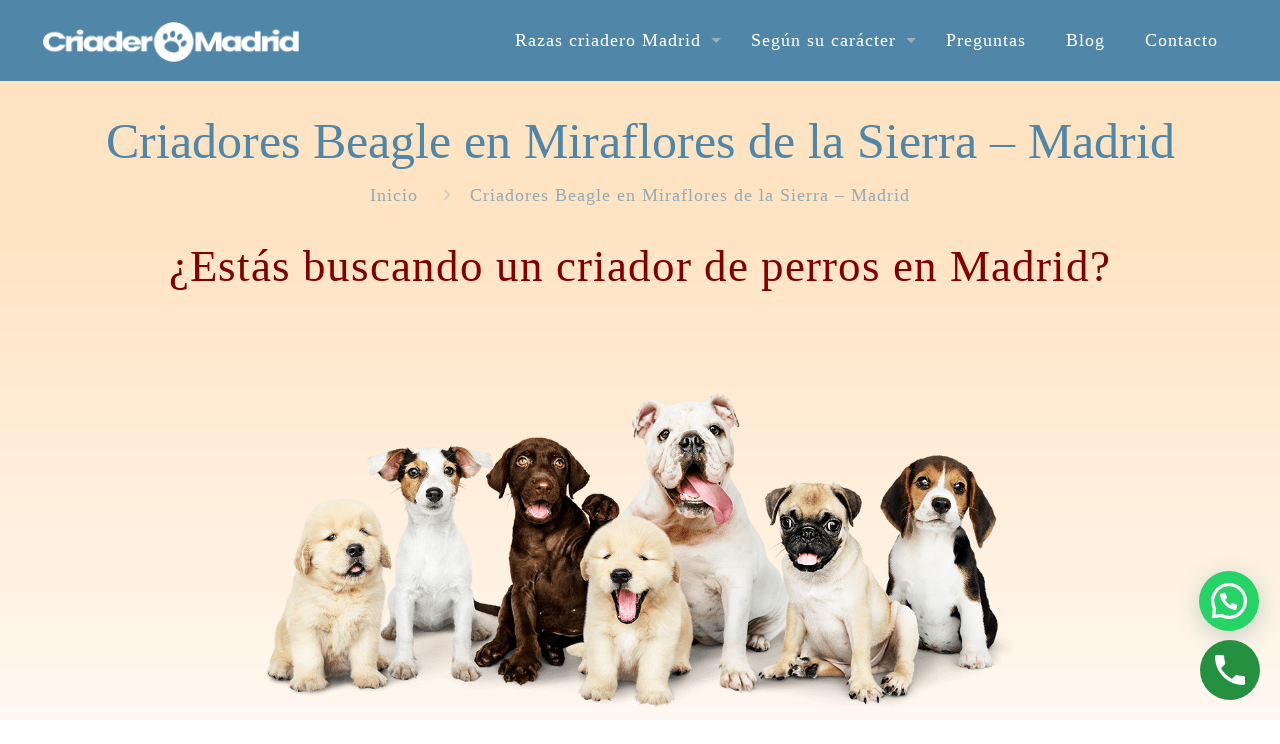

--- FILE ---
content_type: text/html; charset=UTF-8
request_url: https://criaderoperrosmadrid.es/criadores-beagle-miraflores-de-la-sierra-madrid/
body_size: 104620
content:
<!DOCTYPE html>
<html lang="es" class="no-js " itemscope itemtype="https://schema.org/WebPage" >

<head>

<meta charset="UTF-8" />
<!-- Google tag (gtag.js) -->
<script async src="https://www.googletagmanager.com/gtag/js?id=G-T147DDS8G3"></script>
<script>
  window.dataLayer = window.dataLayer || [];
  function gtag(){dataLayer.push(arguments);}
  gtag('js', new Date());

  gtag('config', 'G-T147DDS8G3');
</script><meta name='robots' content='index, follow, max-image-preview:large, max-snippet:-1, max-video-preview:-1' />
<meta name="format-detection" content="telephone=no">
<meta name="viewport" content="width=device-width, initial-scale=1, maximum-scale=1" />
<link rel="shortcut icon" href="https://criaderoperrosmadrid.es/wp-content/uploads/2023/09/favicon.png" type="image/x-icon" />
<link rel="apple-touch-icon" href="https://criaderoperrosmadrid.es/wp-content/uploads/2023/09/favicon.png" />
<meta name="theme-color" content="#ffffff" media="(prefers-color-scheme: light)">
<meta name="theme-color" content="#ffffff" media="(prefers-color-scheme: dark)">

	<!-- This site is optimized with the Yoast SEO plugin v23.0 - https://yoast.com/wordpress/plugins/seo/ -->
	<title>✅ Criadores Beagle en Miraflores de la Sierra - Madrid</title>
	<meta name="description" content="Criadores Beagle en Miraflores de la Sierra - Madrid. Somos criadores de cachorros de Beagle de origen nacional. Comprometidos con el bienestar animal." />
	<link rel="canonical" href="https://criaderoperrosmadrid.es/criadores-beagle-miraflores-de-la-sierra-madrid/" />
	<meta property="og:locale" content="es_ES" />
	<meta property="og:type" content="article" />
	<meta property="og:title" content="✅ Criadores Beagle en Miraflores de la Sierra - Madrid" />
	<meta property="og:description" content="Criadores Beagle en Miraflores de la Sierra - Madrid. Somos criadores de cachorros de Beagle de origen nacional. Comprometidos con el bienestar animal." />
	<meta property="og:url" content="https://criaderoperrosmadrid.es/criadores-beagle-miraflores-de-la-sierra-madrid/" />
	<meta property="og:site_name" content="Criadero Perros Madrid" />
	<meta property="og:image" content="https://criaderoperrosmadrid.es/wp-content/uploads/2023/09/criadero-de-perros-en-maddrid.png" />
	<meta property="og:image:width" content="1225" />
	<meta property="og:image:height" content="614" />
	<meta property="og:image:type" content="image/png" />
	<meta name="twitter:card" content="summary_large_image" />
	<meta name="twitter:label1" content="Tiempo de lectura" />
	<meta name="twitter:data1" content="1 minuto" />
	<script type="application/ld+json" class="yoast-schema-graph">{"@context":"https://schema.org","@graph":[{"@type":"WebPage","@id":"https://criaderoperrosmadrid.es/criadores-beagle-miraflores-de-la-sierra-madrid/","url":"https://criaderoperrosmadrid.es/criadores-beagle-miraflores-de-la-sierra-madrid/","name":"✅ Criadores Beagle en Miraflores de la Sierra - Madrid","isPartOf":{"@id":"https://criaderoperrosmadrid.es/#website"},"datePublished":"2023-09-11T10:33:59+00:00","dateModified":"2023-09-11T10:33:59+00:00","description":"Criadores Beagle en Miraflores de la Sierra - Madrid. Somos criadores de cachorros de Beagle de origen nacional. Comprometidos con el bienestar animal.","breadcrumb":{"@id":"https://criaderoperrosmadrid.es/criadores-beagle-miraflores-de-la-sierra-madrid/#breadcrumb"},"inLanguage":"es","potentialAction":[{"@type":"ReadAction","target":["https://criaderoperrosmadrid.es/criadores-beagle-miraflores-de-la-sierra-madrid/"]}]},{"@type":"BreadcrumbList","@id":"https://criaderoperrosmadrid.es/criadores-beagle-miraflores-de-la-sierra-madrid/#breadcrumb","itemListElement":[{"@type":"ListItem","position":1,"name":"Portada","item":"https://criaderoperrosmadrid.es/"},{"@type":"ListItem","position":2,"name":"Criadores Beagle en Miraflores de la Sierra &#8211; Madrid"}]},{"@type":"WebSite","@id":"https://criaderoperrosmadrid.es/#website","url":"https://criaderoperrosmadrid.es/","name":"Criadero Perros Madrid","description":"Criadores de perros en Madrid","publisher":{"@id":"https://criaderoperrosmadrid.es/#organization"},"alternateName":"Criadores de perros en Madrid","potentialAction":[{"@type":"SearchAction","target":{"@type":"EntryPoint","urlTemplate":"https://criaderoperrosmadrid.es/?s={search_term_string}"},"query-input":"required name=search_term_string"}],"inLanguage":"es"},{"@type":"Organization","@id":"https://criaderoperrosmadrid.es/#organization","name":"Criadero de perros en Madrid","alternateName":"Criadores de perros en Madrid","url":"https://criaderoperrosmadrid.es/","logo":{"@type":"ImageObject","inLanguage":"es","@id":"https://criaderoperrosmadrid.es/#/schema/logo/image/","url":"https://criaderoperrosmadrid.es/wp-content/uploads/2023/09/criadero-perros-madrid.jpg","contentUrl":"https://criaderoperrosmadrid.es/wp-content/uploads/2023/09/criadero-perros-madrid.jpg","width":600,"height":401,"caption":"Criadero de perros en Madrid"},"image":{"@id":"https://criaderoperrosmadrid.es/#/schema/logo/image/"}}]}</script>
	<!-- / Yoast SEO plugin. -->


<link rel="alternate" type="application/rss+xml" title="Criadero Perros Madrid &raquo; Feed" href="https://criaderoperrosmadrid.es/feed/" />
<link rel="alternate" type="application/rss+xml" title="Criadero Perros Madrid &raquo; Feed de los comentarios" href="https://criaderoperrosmadrid.es/comments/feed/" />
<link rel="alternate" title="oEmbed (JSON)" type="application/json+oembed" href="https://criaderoperrosmadrid.es/wp-json/oembed/1.0/embed?url=https%3A%2F%2Fcriaderoperrosmadrid.es%2Fcriadores-beagle-miraflores-de-la-sierra-madrid%2F" />
<link rel="alternate" title="oEmbed (XML)" type="text/xml+oembed" href="https://criaderoperrosmadrid.es/wp-json/oembed/1.0/embed?url=https%3A%2F%2Fcriaderoperrosmadrid.es%2Fcriadores-beagle-miraflores-de-la-sierra-madrid%2F&#038;format=xml" />
<style id='wp-img-auto-sizes-contain-inline-css' type='text/css'>
img:is([sizes=auto i],[sizes^="auto," i]){contain-intrinsic-size:3000px 1500px}
/*# sourceURL=wp-img-auto-sizes-contain-inline-css */
</style>
<link rel='stylesheet' id='argpd-cookies-eu-banner-css' href='https://criaderoperrosmadrid.es/wp-content/plugins/adapta-rgpd/assets/css/cookies-banner-modern-light.css?ver=1.3.9' type='text/css' media='all' />
<link rel='stylesheet' id='wp-block-library-css' href='https://criaderoperrosmadrid.es/wp-includes/css/dist/block-library/style.min.css?ver=6.9' type='text/css' media='all' />
<style id='wp-block-image-inline-css' type='text/css'>
.wp-block-image>a,.wp-block-image>figure>a{display:inline-block}.wp-block-image img{box-sizing:border-box;height:auto;max-width:100%;vertical-align:bottom}@media not (prefers-reduced-motion){.wp-block-image img.hide{visibility:hidden}.wp-block-image img.show{animation:show-content-image .4s}}.wp-block-image[style*=border-radius] img,.wp-block-image[style*=border-radius]>a{border-radius:inherit}.wp-block-image.has-custom-border img{box-sizing:border-box}.wp-block-image.aligncenter{text-align:center}.wp-block-image.alignfull>a,.wp-block-image.alignwide>a{width:100%}.wp-block-image.alignfull img,.wp-block-image.alignwide img{height:auto;width:100%}.wp-block-image .aligncenter,.wp-block-image .alignleft,.wp-block-image .alignright,.wp-block-image.aligncenter,.wp-block-image.alignleft,.wp-block-image.alignright{display:table}.wp-block-image .aligncenter>figcaption,.wp-block-image .alignleft>figcaption,.wp-block-image .alignright>figcaption,.wp-block-image.aligncenter>figcaption,.wp-block-image.alignleft>figcaption,.wp-block-image.alignright>figcaption{caption-side:bottom;display:table-caption}.wp-block-image .alignleft{float:left;margin:.5em 1em .5em 0}.wp-block-image .alignright{float:right;margin:.5em 0 .5em 1em}.wp-block-image .aligncenter{margin-left:auto;margin-right:auto}.wp-block-image :where(figcaption){margin-bottom:1em;margin-top:.5em}.wp-block-image.is-style-circle-mask img{border-radius:9999px}@supports ((-webkit-mask-image:none) or (mask-image:none)) or (-webkit-mask-image:none){.wp-block-image.is-style-circle-mask img{border-radius:0;-webkit-mask-image:url('data:image/svg+xml;utf8,<svg viewBox="0 0 100 100" xmlns="http://www.w3.org/2000/svg"><circle cx="50" cy="50" r="50"/></svg>');mask-image:url('data:image/svg+xml;utf8,<svg viewBox="0 0 100 100" xmlns="http://www.w3.org/2000/svg"><circle cx="50" cy="50" r="50"/></svg>');mask-mode:alpha;-webkit-mask-position:center;mask-position:center;-webkit-mask-repeat:no-repeat;mask-repeat:no-repeat;-webkit-mask-size:contain;mask-size:contain}}:root :where(.wp-block-image.is-style-rounded img,.wp-block-image .is-style-rounded img){border-radius:9999px}.wp-block-image figure{margin:0}.wp-lightbox-container{display:flex;flex-direction:column;position:relative}.wp-lightbox-container img{cursor:zoom-in}.wp-lightbox-container img:hover+button{opacity:1}.wp-lightbox-container button{align-items:center;backdrop-filter:blur(16px) saturate(180%);background-color:#5a5a5a40;border:none;border-radius:4px;cursor:zoom-in;display:flex;height:20px;justify-content:center;opacity:0;padding:0;position:absolute;right:16px;text-align:center;top:16px;width:20px;z-index:100}@media not (prefers-reduced-motion){.wp-lightbox-container button{transition:opacity .2s ease}}.wp-lightbox-container button:focus-visible{outline:3px auto #5a5a5a40;outline:3px auto -webkit-focus-ring-color;outline-offset:3px}.wp-lightbox-container button:hover{cursor:pointer;opacity:1}.wp-lightbox-container button:focus{opacity:1}.wp-lightbox-container button:focus,.wp-lightbox-container button:hover,.wp-lightbox-container button:not(:hover):not(:active):not(.has-background){background-color:#5a5a5a40;border:none}.wp-lightbox-overlay{box-sizing:border-box;cursor:zoom-out;height:100vh;left:0;overflow:hidden;position:fixed;top:0;visibility:hidden;width:100%;z-index:100000}.wp-lightbox-overlay .close-button{align-items:center;cursor:pointer;display:flex;justify-content:center;min-height:40px;min-width:40px;padding:0;position:absolute;right:calc(env(safe-area-inset-right) + 16px);top:calc(env(safe-area-inset-top) + 16px);z-index:5000000}.wp-lightbox-overlay .close-button:focus,.wp-lightbox-overlay .close-button:hover,.wp-lightbox-overlay .close-button:not(:hover):not(:active):not(.has-background){background:none;border:none}.wp-lightbox-overlay .lightbox-image-container{height:var(--wp--lightbox-container-height);left:50%;overflow:hidden;position:absolute;top:50%;transform:translate(-50%,-50%);transform-origin:top left;width:var(--wp--lightbox-container-width);z-index:9999999999}.wp-lightbox-overlay .wp-block-image{align-items:center;box-sizing:border-box;display:flex;height:100%;justify-content:center;margin:0;position:relative;transform-origin:0 0;width:100%;z-index:3000000}.wp-lightbox-overlay .wp-block-image img{height:var(--wp--lightbox-image-height);min-height:var(--wp--lightbox-image-height);min-width:var(--wp--lightbox-image-width);width:var(--wp--lightbox-image-width)}.wp-lightbox-overlay .wp-block-image figcaption{display:none}.wp-lightbox-overlay button{background:none;border:none}.wp-lightbox-overlay .scrim{background-color:#fff;height:100%;opacity:.9;position:absolute;width:100%;z-index:2000000}.wp-lightbox-overlay.active{visibility:visible}@media not (prefers-reduced-motion){.wp-lightbox-overlay.active{animation:turn-on-visibility .25s both}.wp-lightbox-overlay.active img{animation:turn-on-visibility .35s both}.wp-lightbox-overlay.show-closing-animation:not(.active){animation:turn-off-visibility .35s both}.wp-lightbox-overlay.show-closing-animation:not(.active) img{animation:turn-off-visibility .25s both}.wp-lightbox-overlay.zoom.active{animation:none;opacity:1;visibility:visible}.wp-lightbox-overlay.zoom.active .lightbox-image-container{animation:lightbox-zoom-in .4s}.wp-lightbox-overlay.zoom.active .lightbox-image-container img{animation:none}.wp-lightbox-overlay.zoom.active .scrim{animation:turn-on-visibility .4s forwards}.wp-lightbox-overlay.zoom.show-closing-animation:not(.active){animation:none}.wp-lightbox-overlay.zoom.show-closing-animation:not(.active) .lightbox-image-container{animation:lightbox-zoom-out .4s}.wp-lightbox-overlay.zoom.show-closing-animation:not(.active) .lightbox-image-container img{animation:none}.wp-lightbox-overlay.zoom.show-closing-animation:not(.active) .scrim{animation:turn-off-visibility .4s forwards}}@keyframes show-content-image{0%{visibility:hidden}99%{visibility:hidden}to{visibility:visible}}@keyframes turn-on-visibility{0%{opacity:0}to{opacity:1}}@keyframes turn-off-visibility{0%{opacity:1;visibility:visible}99%{opacity:0;visibility:visible}to{opacity:0;visibility:hidden}}@keyframes lightbox-zoom-in{0%{transform:translate(calc((-100vw + var(--wp--lightbox-scrollbar-width))/2 + var(--wp--lightbox-initial-left-position)),calc(-50vh + var(--wp--lightbox-initial-top-position))) scale(var(--wp--lightbox-scale))}to{transform:translate(-50%,-50%) scale(1)}}@keyframes lightbox-zoom-out{0%{transform:translate(-50%,-50%) scale(1);visibility:visible}99%{visibility:visible}to{transform:translate(calc((-100vw + var(--wp--lightbox-scrollbar-width))/2 + var(--wp--lightbox-initial-left-position)),calc(-50vh + var(--wp--lightbox-initial-top-position))) scale(var(--wp--lightbox-scale));visibility:hidden}}
/*# sourceURL=https://criaderoperrosmadrid.es/wp-includes/blocks/image/style.min.css */
</style>
<link rel='stylesheet' id='wc-blocks-style-css' href='https://criaderoperrosmadrid.es/wp-content/plugins/woocommerce/assets/client/blocks/wc-blocks.css?ver=wc-9.0.2' type='text/css' media='all' />
<style id='global-styles-inline-css' type='text/css'>
:root{--wp--preset--aspect-ratio--square: 1;--wp--preset--aspect-ratio--4-3: 4/3;--wp--preset--aspect-ratio--3-4: 3/4;--wp--preset--aspect-ratio--3-2: 3/2;--wp--preset--aspect-ratio--2-3: 2/3;--wp--preset--aspect-ratio--16-9: 16/9;--wp--preset--aspect-ratio--9-16: 9/16;--wp--preset--color--black: #000000;--wp--preset--color--cyan-bluish-gray: #abb8c3;--wp--preset--color--white: #ffffff;--wp--preset--color--pale-pink: #f78da7;--wp--preset--color--vivid-red: #cf2e2e;--wp--preset--color--luminous-vivid-orange: #ff6900;--wp--preset--color--luminous-vivid-amber: #fcb900;--wp--preset--color--light-green-cyan: #7bdcb5;--wp--preset--color--vivid-green-cyan: #00d084;--wp--preset--color--pale-cyan-blue: #8ed1fc;--wp--preset--color--vivid-cyan-blue: #0693e3;--wp--preset--color--vivid-purple: #9b51e0;--wp--preset--gradient--vivid-cyan-blue-to-vivid-purple: linear-gradient(135deg,rgb(6,147,227) 0%,rgb(155,81,224) 100%);--wp--preset--gradient--light-green-cyan-to-vivid-green-cyan: linear-gradient(135deg,rgb(122,220,180) 0%,rgb(0,208,130) 100%);--wp--preset--gradient--luminous-vivid-amber-to-luminous-vivid-orange: linear-gradient(135deg,rgb(252,185,0) 0%,rgb(255,105,0) 100%);--wp--preset--gradient--luminous-vivid-orange-to-vivid-red: linear-gradient(135deg,rgb(255,105,0) 0%,rgb(207,46,46) 100%);--wp--preset--gradient--very-light-gray-to-cyan-bluish-gray: linear-gradient(135deg,rgb(238,238,238) 0%,rgb(169,184,195) 100%);--wp--preset--gradient--cool-to-warm-spectrum: linear-gradient(135deg,rgb(74,234,220) 0%,rgb(151,120,209) 20%,rgb(207,42,186) 40%,rgb(238,44,130) 60%,rgb(251,105,98) 80%,rgb(254,248,76) 100%);--wp--preset--gradient--blush-light-purple: linear-gradient(135deg,rgb(255,206,236) 0%,rgb(152,150,240) 100%);--wp--preset--gradient--blush-bordeaux: linear-gradient(135deg,rgb(254,205,165) 0%,rgb(254,45,45) 50%,rgb(107,0,62) 100%);--wp--preset--gradient--luminous-dusk: linear-gradient(135deg,rgb(255,203,112) 0%,rgb(199,81,192) 50%,rgb(65,88,208) 100%);--wp--preset--gradient--pale-ocean: linear-gradient(135deg,rgb(255,245,203) 0%,rgb(182,227,212) 50%,rgb(51,167,181) 100%);--wp--preset--gradient--electric-grass: linear-gradient(135deg,rgb(202,248,128) 0%,rgb(113,206,126) 100%);--wp--preset--gradient--midnight: linear-gradient(135deg,rgb(2,3,129) 0%,rgb(40,116,252) 100%);--wp--preset--font-size--small: 13px;--wp--preset--font-size--medium: 20px;--wp--preset--font-size--large: 36px;--wp--preset--font-size--x-large: 42px;--wp--preset--spacing--20: 0.44rem;--wp--preset--spacing--30: 0.67rem;--wp--preset--spacing--40: 1rem;--wp--preset--spacing--50: 1.5rem;--wp--preset--spacing--60: 2.25rem;--wp--preset--spacing--70: 3.38rem;--wp--preset--spacing--80: 5.06rem;--wp--preset--shadow--natural: 6px 6px 9px rgba(0, 0, 0, 0.2);--wp--preset--shadow--deep: 12px 12px 50px rgba(0, 0, 0, 0.4);--wp--preset--shadow--sharp: 6px 6px 0px rgba(0, 0, 0, 0.2);--wp--preset--shadow--outlined: 6px 6px 0px -3px rgb(255, 255, 255), 6px 6px rgb(0, 0, 0);--wp--preset--shadow--crisp: 6px 6px 0px rgb(0, 0, 0);}:where(.is-layout-flex){gap: 0.5em;}:where(.is-layout-grid){gap: 0.5em;}body .is-layout-flex{display: flex;}.is-layout-flex{flex-wrap: wrap;align-items: center;}.is-layout-flex > :is(*, div){margin: 0;}body .is-layout-grid{display: grid;}.is-layout-grid > :is(*, div){margin: 0;}:where(.wp-block-columns.is-layout-flex){gap: 2em;}:where(.wp-block-columns.is-layout-grid){gap: 2em;}:where(.wp-block-post-template.is-layout-flex){gap: 1.25em;}:where(.wp-block-post-template.is-layout-grid){gap: 1.25em;}.has-black-color{color: var(--wp--preset--color--black) !important;}.has-cyan-bluish-gray-color{color: var(--wp--preset--color--cyan-bluish-gray) !important;}.has-white-color{color: var(--wp--preset--color--white) !important;}.has-pale-pink-color{color: var(--wp--preset--color--pale-pink) !important;}.has-vivid-red-color{color: var(--wp--preset--color--vivid-red) !important;}.has-luminous-vivid-orange-color{color: var(--wp--preset--color--luminous-vivid-orange) !important;}.has-luminous-vivid-amber-color{color: var(--wp--preset--color--luminous-vivid-amber) !important;}.has-light-green-cyan-color{color: var(--wp--preset--color--light-green-cyan) !important;}.has-vivid-green-cyan-color{color: var(--wp--preset--color--vivid-green-cyan) !important;}.has-pale-cyan-blue-color{color: var(--wp--preset--color--pale-cyan-blue) !important;}.has-vivid-cyan-blue-color{color: var(--wp--preset--color--vivid-cyan-blue) !important;}.has-vivid-purple-color{color: var(--wp--preset--color--vivid-purple) !important;}.has-black-background-color{background-color: var(--wp--preset--color--black) !important;}.has-cyan-bluish-gray-background-color{background-color: var(--wp--preset--color--cyan-bluish-gray) !important;}.has-white-background-color{background-color: var(--wp--preset--color--white) !important;}.has-pale-pink-background-color{background-color: var(--wp--preset--color--pale-pink) !important;}.has-vivid-red-background-color{background-color: var(--wp--preset--color--vivid-red) !important;}.has-luminous-vivid-orange-background-color{background-color: var(--wp--preset--color--luminous-vivid-orange) !important;}.has-luminous-vivid-amber-background-color{background-color: var(--wp--preset--color--luminous-vivid-amber) !important;}.has-light-green-cyan-background-color{background-color: var(--wp--preset--color--light-green-cyan) !important;}.has-vivid-green-cyan-background-color{background-color: var(--wp--preset--color--vivid-green-cyan) !important;}.has-pale-cyan-blue-background-color{background-color: var(--wp--preset--color--pale-cyan-blue) !important;}.has-vivid-cyan-blue-background-color{background-color: var(--wp--preset--color--vivid-cyan-blue) !important;}.has-vivid-purple-background-color{background-color: var(--wp--preset--color--vivid-purple) !important;}.has-black-border-color{border-color: var(--wp--preset--color--black) !important;}.has-cyan-bluish-gray-border-color{border-color: var(--wp--preset--color--cyan-bluish-gray) !important;}.has-white-border-color{border-color: var(--wp--preset--color--white) !important;}.has-pale-pink-border-color{border-color: var(--wp--preset--color--pale-pink) !important;}.has-vivid-red-border-color{border-color: var(--wp--preset--color--vivid-red) !important;}.has-luminous-vivid-orange-border-color{border-color: var(--wp--preset--color--luminous-vivid-orange) !important;}.has-luminous-vivid-amber-border-color{border-color: var(--wp--preset--color--luminous-vivid-amber) !important;}.has-light-green-cyan-border-color{border-color: var(--wp--preset--color--light-green-cyan) !important;}.has-vivid-green-cyan-border-color{border-color: var(--wp--preset--color--vivid-green-cyan) !important;}.has-pale-cyan-blue-border-color{border-color: var(--wp--preset--color--pale-cyan-blue) !important;}.has-vivid-cyan-blue-border-color{border-color: var(--wp--preset--color--vivid-cyan-blue) !important;}.has-vivid-purple-border-color{border-color: var(--wp--preset--color--vivid-purple) !important;}.has-vivid-cyan-blue-to-vivid-purple-gradient-background{background: var(--wp--preset--gradient--vivid-cyan-blue-to-vivid-purple) !important;}.has-light-green-cyan-to-vivid-green-cyan-gradient-background{background: var(--wp--preset--gradient--light-green-cyan-to-vivid-green-cyan) !important;}.has-luminous-vivid-amber-to-luminous-vivid-orange-gradient-background{background: var(--wp--preset--gradient--luminous-vivid-amber-to-luminous-vivid-orange) !important;}.has-luminous-vivid-orange-to-vivid-red-gradient-background{background: var(--wp--preset--gradient--luminous-vivid-orange-to-vivid-red) !important;}.has-very-light-gray-to-cyan-bluish-gray-gradient-background{background: var(--wp--preset--gradient--very-light-gray-to-cyan-bluish-gray) !important;}.has-cool-to-warm-spectrum-gradient-background{background: var(--wp--preset--gradient--cool-to-warm-spectrum) !important;}.has-blush-light-purple-gradient-background{background: var(--wp--preset--gradient--blush-light-purple) !important;}.has-blush-bordeaux-gradient-background{background: var(--wp--preset--gradient--blush-bordeaux) !important;}.has-luminous-dusk-gradient-background{background: var(--wp--preset--gradient--luminous-dusk) !important;}.has-pale-ocean-gradient-background{background: var(--wp--preset--gradient--pale-ocean) !important;}.has-electric-grass-gradient-background{background: var(--wp--preset--gradient--electric-grass) !important;}.has-midnight-gradient-background{background: var(--wp--preset--gradient--midnight) !important;}.has-small-font-size{font-size: var(--wp--preset--font-size--small) !important;}.has-medium-font-size{font-size: var(--wp--preset--font-size--medium) !important;}.has-large-font-size{font-size: var(--wp--preset--font-size--large) !important;}.has-x-large-font-size{font-size: var(--wp--preset--font-size--x-large) !important;}
/*# sourceURL=global-styles-inline-css */
</style>

<style id='classic-theme-styles-inline-css' type='text/css'>
/*! This file is auto-generated */
.wp-block-button__link{color:#fff;background-color:#32373c;border-radius:9999px;box-shadow:none;text-decoration:none;padding:calc(.667em + 2px) calc(1.333em + 2px);font-size:1.125em}.wp-block-file__button{background:#32373c;color:#fff;text-decoration:none}
/*# sourceURL=/wp-includes/css/classic-themes.min.css */
</style>
<link rel='stylesheet' id='contact-form-7-css' href='https://criaderoperrosmadrid.es/wp-content/plugins/contact-form-7/includes/css/styles.css?ver=5.9.6' type='text/css' media='all' />
<link rel='stylesheet' id='woocommerce-layout-css' href='https://criaderoperrosmadrid.es/wp-content/plugins/woocommerce/assets/css/woocommerce-layout.css?ver=9.0.2' type='text/css' media='all' />
<link rel='stylesheet' id='woocommerce-smallscreen-css' href='https://criaderoperrosmadrid.es/wp-content/plugins/woocommerce/assets/css/woocommerce-smallscreen.css?ver=9.0.2' type='text/css' media='only screen and (max-width: 768px)' />
<link rel='stylesheet' id='woocommerce-general-css' href='https://criaderoperrosmadrid.es/wp-content/plugins/woocommerce/assets/css/woocommerce.css?ver=9.0.2' type='text/css' media='all' />
<style id='woocommerce-inline-inline-css' type='text/css'>
.woocommerce form .form-row .required { visibility: visible; }
/*# sourceURL=woocommerce-inline-inline-css */
</style>
<link rel='stylesheet' id='mfn-woo-css' href='https://criaderoperrosmadrid.es/wp-content/themes/betheme/css/woocommerce.min.css?ver=26.7.3.1' type='text/css' media='all' />
<link rel='stylesheet' id='joinchat-css' href='https://criaderoperrosmadrid.es/wp-content/plugins/creame-whatsapp-me/public/css/joinchat-btn.min.css?ver=5.1.6' type='text/css' media='all' />
<style id='joinchat-inline-css' type='text/css'>
.joinchat{--red:80;--green:134;--blue:168;--bw:100}
/*# sourceURL=joinchat-inline-css */
</style>
<link rel='stylesheet' id='style-css' href='https://criaderoperrosmadrid.es/wp-content/themes/betheme-child/style.css?ver=6.9' type='text/css' media='all' />
<script type="text/javascript" src="https://criaderoperrosmadrid.es/wp-includes/js/jquery/jquery.min.js?ver=3.7.1" id="jquery-core-js"></script>
<script type="text/javascript" src="https://criaderoperrosmadrid.es/wp-includes/js/jquery/jquery-migrate.min.js?ver=3.4.1" id="jquery-migrate-js"></script>
<script type="text/javascript" src="https://criaderoperrosmadrid.es/wp-content/plugins/adapta-rgpd/assets/js/cookies-eu-banner.js?ver=1.3.9" id="argpd-cookies-eu-banner-js"></script>
<script type="text/javascript" src="https://criaderoperrosmadrid.es/wp-content/plugins/woocommerce/assets/js/jquery-blockui/jquery.blockUI.min.js?ver=2.7.0-wc.9.0.2" id="jquery-blockui-js" defer="defer" data-wp-strategy="defer"></script>
<script type="text/javascript" id="wc-add-to-cart-js-extra">
/* <![CDATA[ */
var wc_add_to_cart_params = {"ajax_url":"/wp-admin/admin-ajax.php","wc_ajax_url":"/?wc-ajax=%%endpoint%%","i18n_view_cart":"View cart","cart_url":"https://criaderoperrosmadrid.es/carrito/","is_cart":"","cart_redirect_after_add":"no"};
//# sourceURL=wc-add-to-cart-js-extra
/* ]]> */
</script>
<script type="text/javascript" src="https://criaderoperrosmadrid.es/wp-content/plugins/woocommerce/assets/js/frontend/add-to-cart.min.js?ver=9.0.2" id="wc-add-to-cart-js" defer="defer" data-wp-strategy="defer"></script>
<script type="text/javascript" src="https://criaderoperrosmadrid.es/wp-content/plugins/woocommerce/assets/js/js-cookie/js.cookie.min.js?ver=2.1.4-wc.9.0.2" id="js-cookie-js" defer="defer" data-wp-strategy="defer"></script>
<script type="text/javascript" id="woocommerce-js-extra">
/* <![CDATA[ */
var woocommerce_params = {"ajax_url":"/wp-admin/admin-ajax.php","wc_ajax_url":"/?wc-ajax=%%endpoint%%"};
//# sourceURL=woocommerce-js-extra
/* ]]> */
</script>
<script type="text/javascript" src="https://criaderoperrosmadrid.es/wp-content/plugins/woocommerce/assets/js/frontend/woocommerce.min.js?ver=9.0.2" id="woocommerce-js" defer="defer" data-wp-strategy="defer"></script>
<link rel="https://api.w.org/" href="https://criaderoperrosmadrid.es/wp-json/" /><link rel="alternate" title="JSON" type="application/json" href="https://criaderoperrosmadrid.es/wp-json/wp/v2/pages/1600" /><link rel="EditURI" type="application/rsd+xml" title="RSD" href="https://criaderoperrosmadrid.es/xmlrpc.php?rsd" />
<meta name="generator" content="WordPress 6.9" />
<meta name="generator" content="WooCommerce 9.0.2" />
<link rel='shortlink' href='https://criaderoperrosmadrid.es/?p=1600' />
<!-- This website uses the WP Call Button plugin to generate more leads. --><style type="text/css">.wp-call-button{display: block; position: fixed; text-decoration: none; z-index: 9999999999;width: 60px; height: 60px; border-radius: 50%;/*transform: scale(0.8);*/  right: 20px;  bottom: 20px; background: url( [data-uri] ) center/30px 30px no-repeat #269041 !important;}</style>	<noscript><style>.woocommerce-product-gallery{ opacity: 1 !important; }</style></noscript>
	
<link rel='stylesheet' id='mfn-be-css' href='https://criaderoperrosmadrid.es/wp-content/themes/betheme/css/be.min.css?ver=26.7.3.1' type='text/css' media='all' />
<link rel='stylesheet' id='mfn-font-awesome-css' href='https://criaderoperrosmadrid.es/wp-content/themes/betheme/fonts/fontawesome/fontawesome.min.css?ver=26.7.3.1' type='text/css' media='all' />
<link rel='stylesheet' id='mfn-jplayer-css' href='https://criaderoperrosmadrid.es/wp-content/themes/betheme/assets/jplayer/css/jplayer.blue.monday.min.css?ver=26.7.3.1' type='text/css' media='all' />
<link rel='stylesheet' id='mfn-responsive-css' href='https://criaderoperrosmadrid.es/wp-content/themes/betheme/css/responsive.min.css?ver=26.7.3.1' type='text/css' media='all' />
<link rel='stylesheet' id='mfn-local-fonts-css' href='https://criaderoperrosmadrid.es/wp-content/uploads/betheme/fonts/mfn-local-fonts.css?ver=1' type='text/css' media='all' />
<link rel='stylesheet' id='mfn-static-css' href='https://criaderoperrosmadrid.es/wp-content/uploads/betheme/css/static.css?ver=26.7.3.1' type='text/css' media='all' />
<style id='mfn-dynamic-inline-css' type='text/css'>
form input.display-none{display:none!important}
/*# sourceURL=mfn-dynamic-inline-css */
</style>
<style id='mfn-custom-inline-css' type='text/css'>
#Top_bar .menu li ul li a {
    padding: 10px 12px;
font-size: 0.9em;
}

.paginas-madrid{padding-bottom:40px;width:100%;}
.paginas-madrid ul {column-count:2;}

#criadoresmadrid p {font-size:1em;color:#ffffff;}

.wpcf7 .wpcf7-submit:disabled {
    cursor: not-allowed;
    width: 100%;
    margin-top: 40px;
}

#cookies-eu-banner {
    background-color: #5086a8;
}

.sku_wrapper {display:none !important;}

.grecaptcha-badge { 
    visibility: hidden;
}
.woocommerce .products.related ul.products li.product {
    width: 18%;
}

.joinchat__button {
  
    bottom: 69px;
    right: 1px;
  
}

.divsolicitar{
    padding: 20px;
    background-color: aliceblue;
	margin-bottom:20px;
}

li.product{    width: 20%;
    float: left;}

.peq{font-size: 1.2em;}

.grande {
    font-size: 2.5em;
    color: #800000;
    line-height: 1.2em;
}
.puntos {color: #fcf4c0;
	font-weight: bold;font-size: 1.2em;}

.ley {
  display: flex;
  align-items: center;
}

.ley h3 {
     display: flex;
    text-align: center;
    margin: 0px auto;
    justify-content: center;
    align-items: center;

}

.ley img {
  margin-right: 10px; 
}

.ulcolumnas h4 {font-size:1em; text-align:center;}

ul.product {margin:0px;}
.listaetiquetas  {
  column-count: 5;
	margin: 0 !important;
}

.woocommerce ul.products li.product .woocommerce-loop-category__title {
    font-size: 0.7em !important;
    text-align: center;
}


.woocommerce ul.products li.product .woocommerce-loop-category__title {
    font-size: 1em;
    text-align: center;
}

ul li {list-style:none;}

#Top_bar .menu > li > ul.mfn-megamenu a.mfn-megamenu-title {
    text-transform: capitalize;
   
}


@media only screen and (max-width: 479px){
	.paginas-madrid ul {column-count:1;}
			.joinchat__button {
    bottom: 78px;
    right: 15px;
	}
	
	.mfn-megamenu-36 {
   
    padding: inherit !important;
   
}
	
	li.product {width:50%;}
	
		.listaetiquetas  {
  column-count: 2;
		margin: 0;
}
	
	
.woocommerce .products_wrapper ul.products li.product {
    width: 50%;
    
}
	.woocommerce .products_wrapper ul.products li.product {
		width: 50% !important;}
}



/*# sourceURL=mfn-custom-inline-css */
</style>
</head>

<body class="wp-singular page-template page-template-page-seozone page-template-page-seozone-php page page-id-1600 wp-theme-betheme wp-child-theme-betheme-child theme-betheme woocommerce-no-js  color-custom content-brightness-light input-brightness-light style-default button-custom layout-full-width if-modern-overlay hide-love no-shadows header-classic sticky-header sticky-tb-color ab-hide menu-link-color menuo-right menuo-arrows menuo-no-borders logo-no-margin subheader-both-center footer-copy-center no-hover-all mobile-tb-center mobile-side-slide mobile-mini-mr-lc mobile-sticky mobile-header-mini mobile-icon-user-hide mobile-icon-wishlist-hide mobile-icon-cart-hide mobile-icon-search-hide mobile-icon-wpml-hide mobile-icon-action-hide be-page-1600 be-reg-26731 mobile-row-2-products mfn-variable-swatches product-zoom-disabled mfn-ajax-add-to-cart">

	
	<!-- mfn_hook_top --><!-- mfn_hook_top -->
	
	
	<div id="Wrapper">

	<div id="Header_wrapper" class="" >

	<header id="Header">


<div class="header_placeholder"></div>

<div id="Top_bar" class="loading">

	<div class="container">
		<div class="column one">

			<div class="top_bar_left clearfix">

				<div class="logo"><a id="logo" href="https://criaderoperrosmadrid.es" title="Criadero Perros Madrid" data-height="40" data-padding="20"><img class="logo-main scale-with-grid " src="/wp-content/uploads/2023/09/criaderoperrosmadrid.png" data-retina="/wp-content/uploads/2023/09/criaderoperrosmadrid.png" data-height="" alt="Criadores Beagle en Miraflores de la Sierra &#8211; Madrid" data-no-retina/><img class="logo-sticky scale-with-grid " src="/wp-content/uploads/2023/09/criaderoperrosmadrid.png" data-retina="/wp-content/uploads/2023/09/criaderoperrosmadrid.png" data-height="" alt="Criadores Beagle en Miraflores de la Sierra &#8211; Madrid" data-no-retina/><img class="logo-mobile scale-with-grid " src="/wp-content/uploads/2023/09/logo-movil.png" data-retina="/wp-content/uploads/2023/09/logo-movil.png" data-height="" alt="Criadores Beagle en Miraflores de la Sierra &#8211; Madrid" data-no-retina/><img class="logo-mobile-sticky scale-with-grid " src="/wp-content/uploads/2023/09/logo-movil.png" data-retina="/wp-content/uploads/2023/09/logo-movil.png" data-height="" alt="Criadores Beagle en Miraflores de la Sierra &#8211; Madrid" data-no-retina/></a></div>
				<div class="menu_wrapper">
					<a class="responsive-menu-toggle " href="#" aria-label="mobile menu"><i class="icon-menu-fine" aria-hidden="true"></i></a><nav id="menu" role="navigation" aria-expanded="false" aria-label="Main menu"><ul id="menu-criadero-perros" class="menu menu-main"><li id="menu-item-202" class="menu-item menu-item-type-post_type menu-item-object-page menu-item-has-children"><a href="https://criaderoperrosmadrid.es/criadores-perros-madrid/"><span>Razas criadero Madrid</span></a>
<ul class="sub-menu mfn-megamenu mfn-megamenu-20">
	<li id="menu-item-169" class="menu-item menu-item-type-post_type menu-item-object-product mfn-megamenu-cols-20"><a class="mfn-megamenu-title" href="https://criaderoperrosmadrid.es/criador-madrid/beagle/"><span>Beagle</span></a></li>
	<li id="menu-item-170" class="menu-item menu-item-type-post_type menu-item-object-product mfn-megamenu-cols-20"><a class="mfn-megamenu-title" href="https://criaderoperrosmadrid.es/criador-madrid/bichon-maltes/"><span>Bichón maltés</span></a></li>
	<li id="menu-item-172" class="menu-item menu-item-type-post_type menu-item-object-product mfn-megamenu-cols-20"><a class="mfn-megamenu-title" href="https://criaderoperrosmadrid.es/criador-madrid/border-collie/"><span>Border collie</span></a></li>
	<li id="menu-item-174" class="menu-item menu-item-type-post_type menu-item-object-product mfn-megamenu-cols-20"><a class="mfn-megamenu-title" href="https://criaderoperrosmadrid.es/criador-madrid/boxer/"><span>Boxer</span></a></li>
	<li id="menu-item-176" class="menu-item menu-item-type-post_type menu-item-object-product mfn-megamenu-cols-20"><a class="mfn-megamenu-title" href="https://criaderoperrosmadrid.es/criador-madrid/bulldog-frances/"><span>Bulldog francés</span></a></li>
	<li id="menu-item-177" class="menu-item menu-item-type-post_type menu-item-object-product mfn-megamenu-cols-20"><a class="mfn-megamenu-title" href="https://criaderoperrosmadrid.es/criador-madrid/caniche/"><span>Caniche</span></a></li>
	<li id="menu-item-178" class="menu-item menu-item-type-post_type menu-item-object-product mfn-megamenu-cols-20"><a class="mfn-megamenu-title" href="https://criaderoperrosmadrid.es/criador-madrid/carlino/"><span>Carlino</span></a></li>
	<li id="menu-item-180" class="menu-item menu-item-type-post_type menu-item-object-product mfn-megamenu-cols-20"><a class="mfn-megamenu-title" href="https://criaderoperrosmadrid.es/criador-madrid/chihuahua/"><span>Chihuahua</span></a></li>
	<li id="menu-item-185" class="menu-item menu-item-type-post_type menu-item-object-product mfn-megamenu-cols-20"><a class="mfn-megamenu-title" href="https://criaderoperrosmadrid.es/criador-madrid/golden-retriever/"><span>Golden retriever</span></a></li>
	<li id="menu-item-186" class="menu-item menu-item-type-post_type menu-item-object-product mfn-megamenu-cols-20"><a class="mfn-megamenu-title" href="https://criaderoperrosmadrid.es/criador-madrid/husky-siberiano/"><span>Husky siberiano</span></a></li>
	<li id="menu-item-187" class="menu-item menu-item-type-post_type menu-item-object-product mfn-megamenu-cols-20"><a class="mfn-megamenu-title" href="https://criaderoperrosmadrid.es/criador-madrid/jack-russell/"><span>Jack russell</span></a></li>
	<li id="menu-item-188" class="menu-item menu-item-type-post_type menu-item-object-product mfn-megamenu-cols-20"><a class="mfn-megamenu-title" href="https://criaderoperrosmadrid.es/criador-madrid/labrador/"><span>Labrador</span></a></li>
	<li id="menu-item-189" class="menu-item menu-item-type-post_type menu-item-object-product mfn-megamenu-cols-20"><a class="mfn-megamenu-title" href="https://criaderoperrosmadrid.es/criador-madrid/mini-pinscher/"><span>Mini pinscher</span></a></li>
	<li id="menu-item-192" class="menu-item menu-item-type-post_type menu-item-object-product mfn-megamenu-cols-20"><a class="mfn-megamenu-title" href="https://criaderoperrosmadrid.es/criador-madrid/perro-de-agua/"><span>Perro de agua</span></a></li>
	<li id="menu-item-193" class="menu-item menu-item-type-post_type menu-item-object-product mfn-megamenu-cols-20"><a class="mfn-megamenu-title" href="https://criaderoperrosmadrid.es/criador-madrid/pomerania/"><span>Pomerania</span></a></li>
	<li id="menu-item-194" class="menu-item menu-item-type-post_type menu-item-object-product mfn-megamenu-cols-20"><a class="mfn-megamenu-title" href="https://criaderoperrosmadrid.es/criador-madrid/schnauzer/"><span>Schnauzer</span></a></li>
	<li id="menu-item-196" class="menu-item menu-item-type-post_type menu-item-object-product mfn-megamenu-cols-20"><a class="mfn-megamenu-title" href="https://criaderoperrosmadrid.es/criador-madrid/shiba-inu/"><span>Shiba inu</span></a></li>
	<li id="menu-item-197" class="menu-item menu-item-type-post_type menu-item-object-product mfn-megamenu-cols-20"><a class="mfn-megamenu-title" href="https://criaderoperrosmadrid.es/criador-madrid/shih-tzu/"><span>Shih tzu</span></a></li>
	<li id="menu-item-199" class="menu-item menu-item-type-post_type menu-item-object-product mfn-megamenu-cols-20"><a class="mfn-megamenu-title" href="https://criaderoperrosmadrid.es/criador-madrid/teckel-pelo-fino/"><span>Teckel</span></a></li>
	<li id="menu-item-201" class="menu-item menu-item-type-post_type menu-item-object-product mfn-megamenu-cols-20"><a class="mfn-megamenu-title" href="https://criaderoperrosmadrid.es/criador-madrid/yorkshire/"><span>Yorkshire</span></a></li>
</ul>
</li>
<li id="menu-item-140" class="menu-item menu-item-type-custom menu-item-object-custom menu-item-has-children"><a href="/#caracter"><span>Según su carácter</span></a>
<ul class="sub-menu mfn-megamenu mfn-megamenu-19">
	<li id="menu-item-141" class="menu-item menu-item-type-taxonomy menu-item-object-product_tag mfn-megamenu-cols-19"><a class="mfn-megamenu-title" href="https://criaderoperrosmadrid.es/caracter-perro/activo/"><span>Activo</span></a></li>
	<li id="menu-item-142" class="menu-item menu-item-type-taxonomy menu-item-object-product_tag mfn-megamenu-cols-19"><a class="mfn-megamenu-title" href="https://criaderoperrosmadrid.es/caracter-perro/afectuoso/"><span>Afectuoso</span></a></li>
	<li id="menu-item-143" class="menu-item menu-item-type-taxonomy menu-item-object-product_tag mfn-megamenu-cols-19"><a class="mfn-megamenu-title" href="https://criaderoperrosmadrid.es/caracter-perro/alegre/"><span>Alegre</span></a></li>
	<li id="menu-item-144" class="menu-item menu-item-type-taxonomy menu-item-object-product_tag mfn-megamenu-cols-19"><a class="mfn-megamenu-title" href="https://criaderoperrosmadrid.es/caracter-perro/arrugado/"><span>Arrugado</span></a></li>
	<li id="menu-item-145" class="menu-item menu-item-type-taxonomy menu-item-object-product_tag mfn-megamenu-cols-19"><a class="mfn-megamenu-title" href="https://criaderoperrosmadrid.es/caracter-perro/audaz/"><span>Audaz</span></a></li>
	<li id="menu-item-146" class="menu-item menu-item-type-taxonomy menu-item-object-product_tag mfn-megamenu-cols-19"><a class="mfn-megamenu-title" href="https://criaderoperrosmadrid.es/caracter-perro/barba/"><span>Barba</span></a></li>
	<li id="menu-item-147" class="menu-item menu-item-type-taxonomy menu-item-object-product_tag mfn-megamenu-cols-19"><a class="mfn-megamenu-title" href="https://criaderoperrosmadrid.es/caracter-perro/distinguido/"><span>Distinguido</span></a></li>
	<li id="menu-item-148" class="menu-item menu-item-type-taxonomy menu-item-object-product_tag mfn-megamenu-cols-19"><a class="mfn-megamenu-title" href="https://criaderoperrosmadrid.es/caracter-perro/fuerte/"><span>Fuerte</span></a></li>
	<li id="menu-item-149" class="menu-item menu-item-type-taxonomy menu-item-object-product_tag mfn-megamenu-cols-19"><a class="mfn-megamenu-title" href="https://criaderoperrosmadrid.es/caracter-perro/independiente/"><span>Independiente</span></a></li>
	<li id="menu-item-150" class="menu-item menu-item-type-taxonomy menu-item-object-product_tag mfn-megamenu-cols-19"><a class="mfn-megamenu-title" href="https://criaderoperrosmadrid.es/caracter-perro/leal/"><span>Leal</span></a></li>
	<li id="menu-item-151" class="menu-item menu-item-type-taxonomy menu-item-object-product_tag mfn-megamenu-cols-19"><a class="mfn-megamenu-title" href="https://criaderoperrosmadrid.es/caracter-perro/majestuoso/"><span>Majestuoso</span></a></li>
	<li id="menu-item-152" class="menu-item menu-item-type-taxonomy menu-item-object-product_tag mfn-megamenu-cols-19"><a class="mfn-megamenu-title" href="https://criaderoperrosmadrid.es/caracter-perro/peludo/"><span>Peludo</span></a></li>
	<li id="menu-item-153" class="menu-item menu-item-type-taxonomy menu-item-object-product_tag mfn-megamenu-cols-19"><a class="mfn-megamenu-title" href="https://criaderoperrosmadrid.es/caracter-perro/pequeno/"><span>Pequeño</span></a></li>
	<li id="menu-item-154" class="menu-item menu-item-type-taxonomy menu-item-object-product_tag mfn-megamenu-cols-19"><a class="mfn-megamenu-title" href="https://criaderoperrosmadrid.es/caracter-perro/poderoso/"><span>Poderoso</span></a></li>
	<li id="menu-item-155" class="menu-item menu-item-type-taxonomy menu-item-object-product_tag mfn-megamenu-cols-19"><a class="mfn-megamenu-title" href="https://criaderoperrosmadrid.es/caracter-perro/resistente/"><span>Resistente</span></a></li>
	<li id="menu-item-156" class="menu-item menu-item-type-taxonomy menu-item-object-product_tag mfn-megamenu-cols-19"><a class="mfn-megamenu-title" href="https://criaderoperrosmadrid.es/caracter-perro/serio/"><span>Serio</span></a></li>
	<li id="menu-item-157" class="menu-item menu-item-type-taxonomy menu-item-object-product_tag mfn-megamenu-cols-19"><a class="mfn-megamenu-title" href="https://criaderoperrosmadrid.es/caracter-perro/sociable/"><span>Sociable</span></a></li>
	<li id="menu-item-158" class="menu-item menu-item-type-taxonomy menu-item-object-product_tag mfn-megamenu-cols-19"><a class="mfn-megamenu-title" href="https://criaderoperrosmadrid.es/caracter-perro/terco/"><span>Terco</span></a></li>
	<li id="menu-item-159" class="menu-item menu-item-type-taxonomy menu-item-object-product_tag mfn-megamenu-cols-19"><a class="mfn-megamenu-title" href="https://criaderoperrosmadrid.es/caracter-perro/trabajador/"><span>Trabajador</span></a></li>
</ul>
</li>
<li id="menu-item-163" class="menu-item menu-item-type-custom menu-item-object-custom"><a href="/#faq"><span>Preguntas</span></a></li>
<li id="menu-item-2062" class="menu-item menu-item-type-post_type menu-item-object-page"><a href="https://criaderoperrosmadrid.es/blog-de-criadero-de-perros-madrid/"><span>Blog</span></a></li>
<li id="menu-item-162" class="menu-item menu-item-type-post_type menu-item-object-page"><a href="https://criaderoperrosmadrid.es/contacto-criadero-de-perros-madrid/"><span>Contacto</span></a></li>
</ul></nav>				</div>

				<div class="secondary_menu_wrapper">
									</div>

				<div class="banner_wrapper">
									</div>

			</div>

			
			<div class="search_wrapper">
				
<form method="get" id="searchform" action="https://criaderoperrosmadrid.es/">

	
  <svg class="icon_search" width="26" viewBox="0 0 26 26" aria-label="search icon"><defs><style>.path{fill:none;stroke:#000;stroke-miterlimit:10;stroke-width:1.5px;}</style></defs><circle class="path" cx="11.35" cy="11.35" r="6"></circle><line class="path" x1="15.59" y1="15.59" x2="20.65" y2="20.65"></line></svg>
  <span class="mfn-close-icon icon_close" tabindex="0"><span class="icon">✕</span></span>

	
	<input type="text" class="field" name="s" autocomplete="off" placeholder="Buscar" />
	<input type="submit" class="display-none" value="" />

</form>
			</div>

		</div>
	</div>
</div>
</header>
	<div id="Subheader"><div class="container"><div class="column one"><h1 class="title">Criadores Beagle en Miraflores de la Sierra &#8211; Madrid</h1><ul class="breadcrumbs no-link"><li><a href="https://criaderoperrosmadrid.es">Inicio</a> <span><i class="icon-right-open" aria-label="breadcrumbs separator"></i></span></li><li><a href="https://criaderoperrosmadrid.es/criadores-beagle-miraflores-de-la-sierra-madrid/">Criadores Beagle en Miraflores de la Sierra &#8211; Madrid</a></li></ul></div></div></div>
</div>

	<!-- mfn_hook_content_before --><!-- mfn_hook_content_before -->
<style>
    
.mcb-section-b8f949022, .mcb-section-mukrzv3wp, .mcb-section-3jmj8a0tl, .mcb-section-268f226de, .mcb-section-59508d93b, .mcb-section-fy5p31rgj {text-align:center;}
.mcb-section .mcb-wrap .mcb-item-66d80a15a .image_frame {
    width: 800px;
}
.mcb-section-b8f949022 .mcb-background-overlay {
    opacity: 1;
    background-image: linear-gradient(0deg, #ffffff 0%, #ffe4c4 100%);
}

#Content {
   
    padding-top: 0px !important;
  
}
.mcb-section-268f226de, .mcb-section-59508d93b, .mcb-section-fy5p31rgj{
    padding-top: 80px;
    padding-bottom: 50px;
}
.mcb-section-3jmj8a0tl {
    padding-top: 80px;
    padding-bottom: 50px;
    background-color: #5086a8;
}

.mcb-section-59508d93b {
   
    background-color: #ffe4c4;
}

.mcb-section .mcb-wrap  .image_frame {
    width: 64px;
}
    
</style>

<div id="Content" role="main">
    
	<div class="content_wrapper clearfix">

		<div class="sections_group">

			<div class="entry-content" itemprop="mainContentOfPage">

				
				<div class="mfn-builder-content mfn-default-content-buider"><div class="section mcb-section mfn-default-section mcb-section-b8f949022 default-width"   style="" ><div class="mfn-shape-divider mfn-shape-divider-bottom" data-bring-front="0" data-flip="1" data-invert="0" data-name="bottom"><svg xmlns="http://www.w3.org/2000/svg" viewBox="0 0 381 77.25" preserveAspectRatio="none"><path d="M381 8.47L0 42.33V0h381z"></path><path d="M381 33.87L0 59.27V0h381z" opacity=".33"></path><path d="M381 59.27L0 77.25V0h381z" opacity=".33"></path></svg></div><div class="mcb-background-overlay"></div><div class="mfn-shape-divider mfn-shape-divider-bottom" data-bring-front="0" data-flip="1" data-invert="0" data-name="bottom"><svg xmlns="http://www.w3.org/2000/svg" viewBox="0 0 381 77.25" preserveAspectRatio="none"><path d="M381 8.47L0 42.33V0h381z"></path><path d="M381 33.87L0 59.27V0h381z" opacity=".33"></path><path d="M381 59.27L0 77.25V0h381z" opacity=".33"></path></svg></div><div class="section_wrapper mcb-section-inner mcb-section-inner-b8f949022"><div  class="wrap mcb-wrap mcb-wrap-19fc8ae69 one tablet-one mobile-one clearfix" data-desktop-col="one" data-tablet-col="tablet-one" data-mobile-col="mobile-one" style=""  ><div class="mcb-wrap-inner mcb-wrap-inner-19fc8ae69"  ><div class="mcb-wrap-background-overlay"></div><div  class="column mcb-column mcb-item-33b80b991 one tablet-one mobile-one column_column" style="" ><div class="mcb-column-inner mcb-column-inner-33b80b991 mcb-item-column-inner"><div class="column_attr mfn-inline-editor clearfix" style="">
<p class="grande">¿Estás buscando un criador de perros en Madrid?</p></div></div></div><div  class="column mcb-column mcb-item-66d80a15a one tablet-one mobile-one column_image" style="" ><div class="mcb-column-inner mcb-column-inner-66d80a15a mcb-item-image-inner"><div class="image_frame element_classes image_item no_link scale-with-grid alignnone no_border hover-disable" ><div class="image_wrapper"><img class="scale-with-grid mfn-lazy" data-src="/wp-content/uploads/2023/09/criadero-de-perros-en-maddrid.png" alt="Criadero de perros en Madrid" title=""    /></div></div>
</div></div><div  class="column mcb-column mcb-item-b7359236c one tablet-one mobile-one column_button" style="" ><div class="mcb-column-inner mcb-column-inner-b7359236c mcb-item-button-inner"><a class="button  has-icon button_left button_size_3"  href="/criadores-perros-madrid/"    ><span class="button_icon"><i class="fas fa-paw"  aria-hidden="true"></i></span><span class="button_label">Cachorros diponibles</span></a>
</div></div></div></div></div></div><div class="section mcb-section mfn-default-section mcb-section-mukrzv3wp default-width"   style="" ><div class="mcb-background-overlay"></div><div class="section_wrapper mcb-section-inner mcb-section-inner-mukrzv3wp"><div  class="wrap mcb-wrap mcb-wrap-aae3b6634 one tablet-one mobile-one clearfix" data-desktop-col="one" data-tablet-col="tablet-one" data-mobile-col="mobile-one" style=""  ><div class="mcb-wrap-inner mcb-wrap-inner-aae3b6634"  ><div class="mcb-wrap-background-overlay"></div><div  class="column mcb-column mcb-item-3d12d4dbd one tablet-one mobile-one column_column" style="" ><div class="mcb-column-inner mcb-column-inner-3d12d4dbd mcb-item-column-inner"><div class="column_attr mfn-inline-editor clearfix" style=""><div class="ley">
<h3><img src="/wp-content/uploads/2023/09/ley-bienestar-animal.png" />Cumpliendo con la ley de bienestar animal</h3>
</div></div></div></div><div  class="column mcb-column mcb-item-cec3fc95d one tablet-one mobile-one column_column" style="" ><div class="mcb-column-inner mcb-column-inner-cec3fc95d mcb-item-column-inner"><div class="column_attr mfn-inline-editor clearfix" style="">

<p>En nuestro <strong>criadero de Beagle en Miraflores de la Sierra &#8211; Madrid</strong>. Ofrecemos la mejor selección de <strong>cachorros de raza para su venta directa</strong>. Con una pasión inquebrantable por la <strong>cría de Beagle en Miraflores de la Sierra</strong> de raza pura, nos dedicamos a criar y cuidar a nuestros perros con la máxima atención y cariño.</p>
<p>Si estás pensando en <strong>comprar un Beagle en Miraflores de la Sierra, Madrid</strong> estás en el sitio adecuado. Somos <strong>criadores de Beagle en Madrid</strong> con muchos años de experiencia en la cría de cachorros.</p>
<h2>Compromiso con la cría responsable. El mejor criadero de Beagle en Madrid.</h2>
<p>En nuestro <strong>criadero de cachorros en Madrid</strong>, creemos firmemente en la <strong>cría responsable</strong> y ética de perros llevando a cabo al 100% la <strong>ley de bienestar animal</strong>. Cada uno de nuestros cachorros es criado con el más alto estándar de cuidado y bienestar animal. Trabajamos con un equipo de expertos veterinarios y cuidadores dedicados para garantizar que nuestros perros sean saludables, felices y socializados desde el principio.</p>
<h3><strong>Variedad de razas y colores en nuestro criadero de perros.</strong></h3>
<p>Nuestra pasión por los perros nos ha llevado a especializarnos en una <strong>amplia variedad de razas</strong>. Desde las pequeñas y cariñosas razas hasta las grandes y majestuosas, ofrecemos una selección diversa para que puedas encontrar la raza que mejor se adapte a tu estilo de vida y preferencias personales.</p>
<p>Además, comprendemos que cada persona tiene sus propias preferencias cuando se trata del color y la apariencia de su compañero canino.</p>

</div></div></div></div></div></div></div><div class="section mcb-section mfn-default-section mcb-section-3jmj8a0tl default-width"   style="" ><div class="mcb-background-overlay"></div><div class="section_wrapper mcb-section-inner mcb-section-inner-3jmj8a0tl"><div  class="wrap mcb-wrap mcb-wrap-i7soqva85 one tablet-one mobile-one clearfix" data-desktop-col="one" data-tablet-col="tablet-one" data-mobile-col="mobile-one" style=""  ><div class="mcb-wrap-inner mcb-wrap-inner-i7soqva85"  ><div class="mcb-wrap-background-overlay"></div><div  class="column mcb-column mcb-item-do5pq5rp4 one tablet-one mobile-one column_column" style="" ><div class="mcb-column-inner mcb-column-inner-do5pq5rp4 mcb-item-column-inner"><div class="column_attr mfn-inline-editor clearfix" style=""><h2><span style="color: #ffffff;">Criadero de perros de raza en Madrid con todas las garantías</span></h2>
<p><span style="color: #faebd7;">Disponemos de una gran <strong>variedad de razas de perros</strong> para su compra mediante <strong>criadores profesionales en Madrid</strong>.</span></p></div></div></div></div></div><div  class="wrap mcb-wrap mcb-wrap-ra0txjraf one-fourth tablet-one-fourth mobile-one clearfix" data-desktop-col="one-fourth" data-tablet-col="tablet-one-fourth" data-mobile-col="" style=""  ><div class="mcb-wrap-inner mcb-wrap-inner-ra0txjraf"  ><div class="mcb-wrap-background-overlay"></div><div  class="column mcb-column mcb-item-pmilf6hpx one tablet-one mobile-one column_image" style="" ><div class="mcb-column-inner mcb-column-inner-pmilf6hpx mcb-item-image-inner"><div class="image_frame element_classes image_item no_link scale-with-grid alignnone no_border" ><div class="image_wrapper"><img class="scale-with-grid mfn-lazy" data-src="/wp-content/uploads/2023/09/espana-1.png" alt="Criadero de perros en Madrid" title=""    /></div></div>
</div></div><div  class="column mcb-column mcb-item-pm6tifwc0 one tablet-one mobile-one column_column" style="" ><div class="mcb-column-inner mcb-column-inner-pm6tifwc0 mcb-item-column-inner"><div class="column_attr mfn-inline-editor clearfix" style=""><h3 class="puntos">Origen nacional</h3>
<p><span style="color: #faebd7;">Todos los cachorros son de origen nacional</span></p></div></div></div></div></div><div  class="wrap mcb-wrap mcb-wrap-3w02ilgt7 one-fourth tablet-one-fourth mobile-one clearfix" data-desktop-col="one-fourth" data-tablet-col="tablet-one-fourth" data-mobile-col="" style=""  ><div class="mcb-wrap-inner mcb-wrap-inner-3w02ilgt7"  ><div class="mcb-wrap-background-overlay"></div><div  class="column mcb-column mcb-item-323c12e60 one tablet-one mobile-one column_image" style="" ><div class="mcb-column-inner mcb-column-inner-323c12e60 mcb-item-image-inner"><div class="image_frame element_classes image_item no_link scale-with-grid alignnone no_border" ><div class="image_wrapper"><img class="scale-with-grid mfn-lazy" data-src="/wp-content/uploads/2023/09/proteccion-de-la-piel.png" alt="Criadero de perros en Madrid" title=""    /></div></div>
</div></div><div  class="column mcb-column mcb-item-61x3xpita one tablet-one mobile-one column_column" style="" ><div class="mcb-column-inner mcb-column-inner-61x3xpita mcb-item-column-inner"><div class="column_attr mfn-inline-editor clearfix" style=""><h3 class="puntos">Ambiente natural</h3>
<p><span style="color: #faebd7;">Criados en los mejores ambientes naturales</span></p></div></div></div></div></div><div  class="wrap mcb-wrap mcb-wrap-1sv6zgbxq one-fourth tablet-one-fourth mobile-one clearfix" data-desktop-col="one-fourth" data-tablet-col="tablet-one-fourth" data-mobile-col="" style=""  ><div class="mcb-wrap-inner mcb-wrap-inner-1sv6zgbxq"  ><div class="mcb-wrap-background-overlay"></div><div  class="column mcb-column mcb-item-tgnozrqwm one tablet-one mobile-one column_image" style="" ><div class="mcb-column-inner mcb-column-inner-tgnozrqwm mcb-item-image-inner"><div class="image_frame element_classes image_item no_link scale-with-grid alignnone no_border" ><div class="image_wrapper"><img class="scale-with-grid mfn-lazy" data-src="/wp-content/uploads/2023/09/corazon-1.png" alt="Criadero de perros en Madrid" title=""    /></div></div>
</div></div><div  class="column mcb-column mcb-item-4zye70jr2 one tablet-one mobile-one column_column" style="" ><div class="mcb-column-inner mcb-column-inner-4zye70jr2 mcb-item-column-inner"><div class="column_attr mfn-inline-editor clearfix" style=""><h3 class="puntos">Garantía de salud</h3>
<p><span style="color: #faebd7;">Todos los cachorros son revisados por veterinarios</span></p></div></div></div></div></div><div  class="wrap mcb-wrap mcb-wrap-fleuq74b8 one-fourth tablet-one-fourth mobile-one clearfix" data-desktop-col="one-fourth" data-tablet-col="tablet-one-fourth" data-mobile-col="" style=""  ><div class="mcb-wrap-inner mcb-wrap-inner-fleuq74b8"  ><div class="mcb-wrap-background-overlay"></div><div  class="column mcb-column mcb-item-ykzj75fkw one tablet-one mobile-one column_image" style="" ><div class="mcb-column-inner mcb-column-inner-ykzj75fkw mcb-item-image-inner"><div class="image_frame element_classes image_item no_link scale-with-grid alignnone no_border" ><div class="image_wrapper"><img class="scale-with-grid mfn-lazy" data-src="/wp-content/uploads/2023/09/fiabilidad.png" alt="Criadero de perros en Madrid" title=""    /></div></div>
</div></div><div  class="column mcb-column mcb-item-2pa2tgszh one tablet-one mobile-one column_column" style="" ><div class="mcb-column-inner mcb-column-inner-2pa2tgszh mcb-item-column-inner"><div class="column_attr mfn-inline-editor clearfix" style=""><h3 class="puntos">Criadores expertos</h3>
<p><span style="color: #faebd7;">Con años de experiencia en la cría de cachorros</span></p></div></div></div></div></div><div  class="wrap mcb-wrap mcb-wrap-4a6ff8ed9 one tablet-one mobile-one clearfix" data-desktop-col="one" data-tablet-col="tablet-one" data-mobile-col="mobile-one" style=""  ><div class="mcb-wrap-inner mcb-wrap-inner-4a6ff8ed9"  ><div class="mcb-wrap-background-overlay"></div><div  class="column mcb-column mcb-item-hcnma78tl one tablet-one mobile-one column_button" style="" ><div class="mcb-column-inner mcb-column-inner-hcnma78tl mcb-item-button-inner"><a class="button  has-icon button_left button_size_3"  href="/#razas"    ><span class="button_icon"><i class="fas fa-paw"  aria-hidden="true"></i></span><span class="button_label">Ver precios por raza</span></a>
</div></div></div></div></div></div><div class="section mcb-section mfn-default-section mcb-section-268f226de default-width" id="razas"  style="" ><div class="mcb-background-overlay"></div><div class="section_wrapper mcb-section-inner mcb-section-inner-268f226de"><div  class="wrap mcb-wrap mcb-wrap-027bbc207 one tablet-one mobile-one clearfix" data-desktop-col="one" data-tablet-col="tablet-one" data-mobile-col="mobile-one" style=""  ><div class="mcb-wrap-inner mcb-wrap-inner-027bbc207"  ><div class="mcb-wrap-background-overlay"></div><div  class="column mcb-column mcb-item-p1s8rk4ra one tablet-one mobile-one column_column" style="" ><div class="mcb-column-inner mcb-column-inner-p1s8rk4ra mcb-item-column-inner"><div class="column_attr mfn-inline-editor clearfix" style=""><h2>Razas de perros disponibles en criadero de Madrid</h2>
<p>Selecciona la raza en la que estás interesado y nuestros <strong>criadores profesionales</strong> te informarán de sus detalles y <strong>precio del cachorro</strong></p></div></div></div></div></div><div  class="wrap mcb-wrap mcb-wrap-93754858c one tablet-one mobile-one clearfix" data-desktop-col="one" data-tablet-col="tablet-one" data-mobile-col="mobile-one" style=""  ><div class="mcb-wrap-inner mcb-wrap-inner-93754858c"  ><div class="mcb-wrap-background-overlay"></div><div  class="column mcb-column mcb-item-mgb7ctx5u one tablet-one mobile-one column_column" style="" >
    
    
   <ul class="product ulcolumnas"><li class="product"><a href="https://criaderoperrosmadrid.es/criador-madrid/beagle/"><img class="redonda" src="https://criaderoperrosmadrid.es/wp-content/uploads/2023/09/BEAGLE-300x300.png" alt="Criador Beagle Madrid" title="Criador de Beagle en Madrid" /></a><a href="https://criaderoperrosmadrid.es/criador-madrid/beagle/" class="woocommerce-loop-product__title">Criadores Beagle Madrid</a></li><li class="product"><a href="https://criaderoperrosmadrid.es/criador-madrid/bichon-maltes/"><img class="redonda" src="https://criaderoperrosmadrid.es/wp-content/uploads/2023/09/BICHON-MALTES-300x300.png" alt="Criador Bichón maltés Madrid" title="Criador de Bichón maltés en Madrid" /></a><a href="https://criaderoperrosmadrid.es/criador-madrid/bichon-maltes/" class="woocommerce-loop-product__title">Criadores Bichón maltés Madrid</a></li><li class="product"><a href="https://criaderoperrosmadrid.es/criador-madrid/border-collie/"><img class="redonda" src="https://criaderoperrosmadrid.es/wp-content/uploads/2023/09/BORDER-COLLIE-300x300.png" alt="Criador Border collie Madrid" title="Criador de Border collie en Madrid" /></a><a href="https://criaderoperrosmadrid.es/criador-madrid/border-collie/" class="woocommerce-loop-product__title">Criadores Border collie Madrid</a></li><li class="product"><a href="https://criaderoperrosmadrid.es/criador-madrid/boxer/"><img class="redonda" src="https://criaderoperrosmadrid.es/wp-content/uploads/2023/09/BOXER-300x300.png" alt="Criador Boxer Madrid" title="Criador de Boxer en Madrid" /></a><a href="https://criaderoperrosmadrid.es/criador-madrid/boxer/" class="woocommerce-loop-product__title">Criadores Boxer Madrid</a></li><li class="product"><a href="https://criaderoperrosmadrid.es/criador-madrid/bulldog-frances/"><img class="redonda" src="https://criaderoperrosmadrid.es/wp-content/uploads/2023/09/BULLDOG-FRANCES-300x300.png" alt="Criador Bulldog francés Madrid" title="Criador de Bulldog francés en Madrid" /></a><a href="https://criaderoperrosmadrid.es/criador-madrid/bulldog-frances/" class="woocommerce-loop-product__title">Criadores Bulldog francés Madrid</a></li><li class="product"><a href="https://criaderoperrosmadrid.es/criador-madrid/caniche/"><img class="redonda" src="https://criaderoperrosmadrid.es/wp-content/uploads/2023/09/CANICHE-300x300.png" alt="Criador Caniche Madrid" title="Criador de Caniche en Madrid" /></a><a href="https://criaderoperrosmadrid.es/criador-madrid/caniche/" class="woocommerce-loop-product__title">Criadores Caniche Madrid</a></li><li class="product"><a href="https://criaderoperrosmadrid.es/criador-madrid/carlino/"><img class="redonda" src="https://criaderoperrosmadrid.es/wp-content/uploads/2023/09/CARLINO-300x300.png" alt="Criador Carlino Madrid" title="Criador de Carlino en Madrid" /></a><a href="https://criaderoperrosmadrid.es/criador-madrid/carlino/" class="woocommerce-loop-product__title">Criadores Carlino Madrid</a></li><li class="product"><a href="https://criaderoperrosmadrid.es/criador-madrid/chihuahua/"><img class="redonda" src="https://criaderoperrosmadrid.es/wp-content/uploads/2023/09/CHIHUAHUA-300x300.png" alt="Criador Chihuahua Madrid" title="Criador de Chihuahua en Madrid" /></a><a href="https://criaderoperrosmadrid.es/criador-madrid/chihuahua/" class="woocommerce-loop-product__title">Criadores Chihuahua Madrid</a></li><li class="product"><a href="https://criaderoperrosmadrid.es/criador-madrid/golden-retriever/"><img class="redonda" src="https://criaderoperrosmadrid.es/wp-content/uploads/2023/09/GOLDEN-RETRIEVER-300x300.png" alt="Criador Golden retriever Madrid" title="Criador de Golden retriever en Madrid" /></a><a href="https://criaderoperrosmadrid.es/criador-madrid/golden-retriever/" class="woocommerce-loop-product__title">Criadores Golden retriever Madrid</a></li><li class="product"><a href="https://criaderoperrosmadrid.es/criador-madrid/husky-siberiano/"><img class="redonda" src="https://criaderoperrosmadrid.es/wp-content/uploads/2023/09/HUSKY-SIBERIANO-300x300.png" alt="Criador Husky siberiano Madrid" title="Criador de Husky siberiano en Madrid" /></a><a href="https://criaderoperrosmadrid.es/criador-madrid/husky-siberiano/" class="woocommerce-loop-product__title">Criadores Husky siberiano Madrid</a></li><li class="product"><a href="https://criaderoperrosmadrid.es/criador-madrid/jack-russell/"><img class="redonda" src="https://criaderoperrosmadrid.es/wp-content/uploads/2023/09/JACK-RUSSELL-300x300.png" alt="Criador Jack russell Madrid" title="Criador de Jack russell en Madrid" /></a><a href="https://criaderoperrosmadrid.es/criador-madrid/jack-russell/" class="woocommerce-loop-product__title">Criadores Jack russell Madrid</a></li><li class="product"><a href="https://criaderoperrosmadrid.es/criador-madrid/labrador/"><img class="redonda" src="https://criaderoperrosmadrid.es/wp-content/uploads/2023/09/LABRADOR-300x300.png" alt="Criador Labrador Madrid" title="Criador de Labrador en Madrid" /></a><a href="https://criaderoperrosmadrid.es/criador-madrid/labrador/" class="woocommerce-loop-product__title">Criadores Labrador Madrid</a></li><li class="product"><a href="https://criaderoperrosmadrid.es/criador-madrid/mini-pinscher/"><img class="redonda" src="https://criaderoperrosmadrid.es/wp-content/uploads/2023/09/MINI-PINSCHER-300x300.png" alt="Criador Mini pinscher Madrid" title="Criador de Mini pinscher en Madrid" /></a><a href="https://criaderoperrosmadrid.es/criador-madrid/mini-pinscher/" class="woocommerce-loop-product__title">Criadores Mini pinscher Madrid</a></li><li class="product"><a href="https://criaderoperrosmadrid.es/criador-madrid/perro-de-agua/"><img class="redonda" src="https://criaderoperrosmadrid.es/wp-content/uploads/2023/09/PERRO-DE-AGUA-300x300.png" alt="Criador Perro de agua Madrid" title="Criador de Perro de agua en Madrid" /></a><a href="https://criaderoperrosmadrid.es/criador-madrid/perro-de-agua/" class="woocommerce-loop-product__title">Criadores Perro de agua Madrid</a></li><li class="product"><a href="https://criaderoperrosmadrid.es/criador-madrid/pomerania/"><img class="redonda" src="https://criaderoperrosmadrid.es/wp-content/uploads/2023/09/POMERANIA-300x300.png" alt="Criador Pomerania Madrid" title="Criador de Pomerania en Madrid" /></a><a href="https://criaderoperrosmadrid.es/criador-madrid/pomerania/" class="woocommerce-loop-product__title">Criadores Pomerania Madrid</a></li><li class="product"><a href="https://criaderoperrosmadrid.es/criador-madrid/schnauzer/"><img class="redonda" src="https://criaderoperrosmadrid.es/wp-content/uploads/2023/09/SCHNAUZER-300x300.png" alt="Criador Schnauzer Madrid" title="Criador de Schnauzer en Madrid" /></a><a href="https://criaderoperrosmadrid.es/criador-madrid/schnauzer/" class="woocommerce-loop-product__title">Criadores Schnauzer Madrid</a></li><li class="product"><a href="https://criaderoperrosmadrid.es/criador-madrid/shiba-inu/"><img class="redonda" src="https://criaderoperrosmadrid.es/wp-content/uploads/2023/09/SHIBA-INU-300x300.png" alt="Criador Shiba inu Madrid" title="Criador de Shiba inu en Madrid" /></a><a href="https://criaderoperrosmadrid.es/criador-madrid/shiba-inu/" class="woocommerce-loop-product__title">Criadores Shiba inu Madrid</a></li><li class="product"><a href="https://criaderoperrosmadrid.es/criador-madrid/shih-tzu/"><img class="redonda" src="https://criaderoperrosmadrid.es/wp-content/uploads/2023/09/SHIH-TZU-300x300.png" alt="Criador Shih tzu Madrid" title="Criador de Shih tzu en Madrid" /></a><a href="https://criaderoperrosmadrid.es/criador-madrid/shih-tzu/" class="woocommerce-loop-product__title">Criadores Shih tzu Madrid</a></li><li class="product"><a href="https://criaderoperrosmadrid.es/criador-madrid/teckel-pelo-fino/"><img class="redonda" src="https://criaderoperrosmadrid.es/wp-content/uploads/2023/09/TECKEL-PELO-FINO-1-300x300.png" alt="Criador Teckel pelo fino Madrid" title="Criador de Teckel pelo fino en Madrid" /></a><a href="https://criaderoperrosmadrid.es/criador-madrid/teckel-pelo-fino/" class="woocommerce-loop-product__title">Criadores Teckel pelo fino Madrid</a></li><li class="product"><a href="https://criaderoperrosmadrid.es/criador-madrid/yorkshire/"><img class="redonda" src="https://criaderoperrosmadrid.es/wp-content/uploads/2023/09/YORKSHIRE-300x300.jpg" alt="Criador Yorkshire Madrid" title="Criador de Yorkshire en Madrid" /></a><a href="https://criaderoperrosmadrid.es/criador-madrid/yorkshire/" class="woocommerce-loop-product__title">Criadores Yorkshire Madrid</a></li></ul>    
    </div><div  class="column mcb-column mcb-item-obb2uerxk one tablet-one mobile-one column_button" style="" ><div class="mcb-column-inner mcb-column-inner-obb2uerxk mcb-item-button-inner"><a class="button  has-icon button_left button_size_3"  href="/criadores-perros-madrid/"    ><span class="button_icon"><i class="fas fa-paw"  aria-hidden="true"></i></span><span class="button_label">Ver todas las razas</span></a>
</div></div></div></div></div></div><div class="section mcb-section mfn-default-section mcb-section-59508d93b default-width" id="caracter"  style="" ><div class="mcb-background-overlay"></div><div class="section_wrapper mcb-section-inner mcb-section-inner-59508d93b"><div  class="wrap mcb-wrap mcb-wrap-35c3eaee6 one tablet-one mobile-one clearfix" data-desktop-col="one" data-tablet-col="tablet-one" data-mobile-col="mobile-one" style=""  ><div class="mcb-wrap-inner mcb-wrap-inner-35c3eaee6"  ><div class="mcb-wrap-background-overlay"></div><div  class="column mcb-column mcb-item-6b4e85a39 one tablet-one mobile-one column_column" style="" ><div class="mcb-column-inner mcb-column-inner-6b4e85a39 mcb-item-column-inner"><div class="column_attr mfn-inline-editor clearfix" style=""><h2>¿No sabes que tipo de raza elegir?</h2>
<h3>Nosotros te ayudamos... Dinos que es lo que estás buscando en tu nuevo cachorro</h3>
<p>Como <strong>criadores de perros</strong>, sabemos muy bien qué carácter tiene cada una de las razas y podremos asesorarte a la hora de <strong>comprar un cachorro en Madrid</strong></p></div></div></div><div  class="column mcb-column mcb-item-c4e160b7b one tablet-one mobile-one column_column" style="" ><div class="mcb-column-inner mcb-column-inner-c4e160b7b mcb-item-column-inner"><div class="column_attr mfn-inline-editor clearfix" style=""><p><ul class="listaetiquetas"><li><a href="https://criaderoperrosmadrid.es/caracter-perro/activo/">Activo</a></li><li><a href="https://criaderoperrosmadrid.es/caracter-perro/afectuoso/">Afectuoso</a></li><li><a href="https://criaderoperrosmadrid.es/caracter-perro/alegre/">Alegre</a></li><li><a href="https://criaderoperrosmadrid.es/caracter-perro/arrugado/">Arrugado</a></li><li><a href="https://criaderoperrosmadrid.es/caracter-perro/audaz/">Audaz</a></li><li><a href="https://criaderoperrosmadrid.es/caracter-perro/barba/">Barba</a></li><li><a href="https://criaderoperrosmadrid.es/caracter-perro/distinguido/">Distinguido</a></li><li><a href="https://criaderoperrosmadrid.es/caracter-perro/fuerte/">Fuerte</a></li><li><a href="https://criaderoperrosmadrid.es/caracter-perro/independiente/">Independiente</a></li><li><a href="https://criaderoperrosmadrid.es/caracter-perro/leal/">Leal</a></li><li><a href="https://criaderoperrosmadrid.es/caracter-perro/majestuoso/">Majestuoso</a></li><li><a href="https://criaderoperrosmadrid.es/caracter-perro/peludo/">Peludo</a></li><li><a href="https://criaderoperrosmadrid.es/caracter-perro/pequeno/">Pequeño</a></li><li><a href="https://criaderoperrosmadrid.es/caracter-perro/poderoso/">Poderoso</a></li><li><a href="https://criaderoperrosmadrid.es/caracter-perro/resistente/">Resistente</a></li><li><a href="https://criaderoperrosmadrid.es/caracter-perro/serio/">Serio</a></li><li><a href="https://criaderoperrosmadrid.es/caracter-perro/sociable/">Sociable</a></li><li><a href="https://criaderoperrosmadrid.es/caracter-perro/terco/">Terco</a></li><li><a href="https://criaderoperrosmadrid.es/caracter-perro/trabajador/">Trabajador</a></li></ul></p></div></div></div></div></div></div></div><div class="section mcb-section mfn-default-section mcb-section-fy5p31rgj default-width" id="faq"  style="" ><div class="mcb-background-overlay"></div><div class="section_wrapper mcb-section-inner mcb-section-inner-fy5p31rgj"><div  class="wrap mcb-wrap mcb-wrap-4kamp7s9i one tablet-one mobile-one clearfix" data-desktop-col="one" data-tablet-col="tablet-one" data-mobile-col="mobile-one" style=""  ><div class="mcb-wrap-inner mcb-wrap-inner-4kamp7s9i"  ><div class="mcb-wrap-background-overlay"></div><div  class="column mcb-column mcb-item-swi69a38p one tablet-one mobile-one column_column" style="" ><div class="mcb-column-inner mcb-column-inner-swi69a38p mcb-item-column-inner"><div class="column_attr mfn-inline-editor clearfix" style=""><h2>Contestamos a todas tus preguntas</h2>
<h3> </h3></div></div></div><div  class="column mcb-column mcb-item-fc1c0064e one tablet-one mobile-one column_faq" style="" ><div class="mcb-column-inner mcb-column-inner-fc1c0064e mcb-item-faq-inner"><div class="faq"><div class="mfn-acc faq_wrapper "><div class="question" tabindex="0" role="link"><div class="title"><span class="num">1</span><i class="icon-plus acc-icon-plus" aria-hidden="true"></i><i class="icon-minus acc-icon-minus" aria-hidden="true"></i>¿Qué razas de perros crían y venden?</div><div class="answer">En nuestro criadero de perros en Madrid, nos especializamos en la cría y venta de cualquier tipo de razas. Trabajamos con razas seleccionadas que cumplen con altos estándares de salud y temperamento.</div></div>
<div class="question" tabindex="0" role="link"><div class="title"><span class="num">2</span><i class="icon-plus acc-icon-plus" aria-hidden="true"></i><i class="icon-minus acc-icon-minus" aria-hidden="true"></i>¿Cómo garantizan la salud de sus cachorros?</div><div class="answer">La salud y el bienestar de nuestros cachorros son nuestra máxima prioridad. Todos nuestros cachorros son revisados por un veterinario de confianza y se entregan con su historial de vacunación y desparasitación al día.</div></div>
<div class="question" tabindex="0" role="link"><div class="title"><span class="num">3</span><i class="icon-plus acc-icon-plus" aria-hidden="true"></i><i class="icon-minus acc-icon-minus" aria-hidden="true"></i>¿Qué documentación se proporciona al comprar un cachorro?</div><div class="answer">Al comprar uno de nuestros cachorros, proporcionamos una serie de documentos importantes, como el certificado de salud del veterinario, el registro de microchip y la documentación de pedigrí si corresponde.</div></div>
<div class="question" tabindex="0" role="link"><div class="title"><span class="num">4</span><i class="icon-plus acc-icon-plus" aria-hidden="true"></i><i class="icon-minus acc-icon-minus" aria-hidden="true"></i>¿Ofrecen garantías para los cachorros?</div><div class="answer">Sí, ofrecemos garantías para nuestros cachorros. Estamos comprometidos con la salud y la satisfacción de nuestros clientes.</div></div>
<div class="question" tabindex="0" role="link"><div class="title"><span class="num">5</span><i class="icon-plus acc-icon-plus" aria-hidden="true"></i><i class="icon-minus acc-icon-minus" aria-hidden="true"></i>¿Cómo puedo ponerme en contacto con ustedes para obtener más información o programar una visita?</div><div class="answer">Puedes comunicarte con nosotros a través de nuestros teléfonos, whatsapp o formularios de contacto. Estamos aquí para responder a todas tus preguntas y ayudarte en tu búsqueda de un nuevo cachorro.</div></div>
</div></div>
</div></div></div></div><div  class="wrap mcb-wrap mcb-wrap-aqar2u1za one tablet-one mobile-one clearfix" data-desktop-col="one" data-tablet-col="tablet-one" data-mobile-col="mobile-one" style=""  ><div class="mcb-wrap-inner mcb-wrap-inner-aqar2u1za"  ><div class="mcb-wrap-background-overlay"></div><div  class="column mcb-column mcb-item-3plqcj2ph one tablet-one mobile-one column_column" style="" ><div class="mcb-column-inner mcb-column-inner-3plqcj2ph mcb-item-column-inner"><div class="column_attr mfn-inline-editor clearfix" style=""><h3>¿Aún tienes dudas?, Contacta con nosotros</h3>
<p> </p></div></div></div><div  class="column mcb-column mcb-item-drbc33r77 one tablet-one mobile-one column_button" style="" ><div class="mcb-column-inner mcb-column-inner-drbc33r77 mcb-item-button-inner"><a class="button  has-icon button_left button_size_3"  href="/contacto-criadero-de-perros-madrid/"    ><span class="button_icon"><i class="fas fa-paw"  aria-hidden="true"></i></span><span class="button_label">Solicitar informacón</span></a>
</div></div></div></div></div></div></div><div class="section the_content no_content"></div>
				<div class="section section-page-footer">
					<div class="section_wrapper clearfix">

						<div class="column one page-pager">
							<div class="mcb-column-inner">
															</div>
						</div>
<div class="paginas-madrid"><h3>Listado de <strong>criadores de perros en Madrid</strong></h3><ul><li><a href="https://criaderoperrosmadrid.es/criadores-beagle-cubas-de-la-sagra-madrid/">Criadores Beagle en Cubas de la Sagra &#8211; Madrid</a></li><li><a href="https://criaderoperrosmadrid.es/criadores-pomerania-campo-real-madrid/">Criadores Pomerania en Campo Real &#8211; Madrid</a></li><li><a href="https://criaderoperrosmadrid.es/criadores-beagle-villamantilla-madrid/">Criadores Beagle en Villamantilla &#8211; Madrid</a></li><li><a href="https://criaderoperrosmadrid.es/criadores-caniche-horcajuelo-de-la-sierra-madrid/">Criadores Caniche en Horcajuelo de la Sierra &#8211; Madrid</a></li><li><a href="https://criaderoperrosmadrid.es/criadores-caniche-pradena-del-rincon-madrid/">Criadores Caniche en Prádena del Rincón &#8211; Madrid</a></li><li><a href="https://criaderoperrosmadrid.es/criadores-caniche-orusco-de-tajuna-madrid/">Criadores Caniche en Orusco de Tajuña &#8211; Madrid</a></li><li><a href="https://criaderoperrosmadrid.es/criadero-perros-villanueva-del-pardillo-madrid/">Criadero de perros en Villanueva del Pardillo &#8211; Madrid</a></li><li><a href="https://criaderoperrosmadrid.es/criadores-pomerania-villa-del-prado-madrid/">Criadores Pomerania en Villa del Prado &#8211; Madrid</a></li><li><a href="https://criaderoperrosmadrid.es/criadores-caniche-coslada-madrid/">Criadores Caniche en Coslada &#8211; Madrid</a></li><li><a href="https://criaderoperrosmadrid.es/criadores-beagle-rascafria-madrid/">Criadores Beagle en Rascafría &#8211; Madrid</a></li><li><a href="https://criaderoperrosmadrid.es/criadero-perros-villalbilla-madrid/">Criadero de perros en Villalbilla &#8211; Madrid</a></li><li><a href="https://criaderoperrosmadrid.es/criadores-caniche-grinon-madrid/">Criadores Caniche en Griñón &#8211; Madrid</a></li><li><a href="https://criaderoperrosmadrid.es/criadores-pomerania-algete-madrid/">Criadores Pomerania en Algete &#8211; Madrid</a></li><li><a href="https://criaderoperrosmadrid.es/criadores-beagle-puentes-viejas-madrid/">Criadores Beagle en Puentes Viejas &#8211; Madrid</a></li><li><a href="https://criaderoperrosmadrid.es/criadores-caniche-cenicientos-madrid/">Criadores Caniche en Cenicientos &#8211; Madrid</a></li><li><a href="https://criaderoperrosmadrid.es/criadores-caniche-valdelaguna-madrid/">Criadores Caniche en Valdelaguna &#8211; Madrid</a></li><li><a href="https://criaderoperrosmadrid.es/criadores-caniche-san-martin-de-la-vega-madrid/">Criadores Caniche en San Martín de la Vega &#8211; Madrid</a></li><li><a href="https://criaderoperrosmadrid.es/criadores-caniche-molinos-los-madrid/">Criadores Caniche en Molinos, Los &#8211; Madrid</a></li><li><a href="https://criaderoperrosmadrid.es/criadores-beagle-buitrago-del-lozoya-madrid/">Criadores Beagle en Buitrago del Lozoya &#8211; Madrid</a></li><li><a href="https://criaderoperrosmadrid.es/criadores-caniche-quijorna-madrid/">Criadores Caniche en Quijorna &#8211; Madrid</a></li><li><a href="https://criaderoperrosmadrid.es/criadores-pomerania-guadalix-de-la-sierra-madrid/">Criadores Pomerania en Guadalix de la Sierra &#8211; Madrid</a></li><li><a href="https://criaderoperrosmadrid.es/criadores-caniche-perales-de-tajuna-madrid/">Criadores Caniche en Perales de Tajuña &#8211; Madrid</a></li><li><a href="https://criaderoperrosmadrid.es/criadores-pomerania-torrejon-de-velasco-madrid/">Criadores Pomerania en Torrejón de Velasco &#8211; Madrid</a></li><li><a href="https://criaderoperrosmadrid.es/criadores-beagle-braojos-madrid/">Criadores Beagle en Braojos &#8211; Madrid</a></li><li><a href="https://criaderoperrosmadrid.es/criadero-perros-chinchon-madrid/">Criadero de perros en Chinchón &#8211; Madrid</a></li><li><a href="https://criaderoperrosmadrid.es/criadores-caniche-canencia-madrid/">Criadores Caniche en Canencia &#8211; Madrid</a></li><li><a href="https://criaderoperrosmadrid.es/criadero-perros-villanueva-de-perales-madrid/">Criadero de perros en Villanueva de Perales &#8211; Madrid</a></li><li><a href="https://criaderoperrosmadrid.es/criadores-caniche-mejorada-del-campo-madrid/">Criadores Caniche en Mejorada del Campo &#8211; Madrid</a></li><li><a href="https://criaderoperrosmadrid.es/criadores-pomerania-valdaracete-madrid/">Criadores Pomerania en Valdaracete &#8211; Madrid</a></li><li><a href="https://criaderoperrosmadrid.es/criadores-pomerania-colmenarejo-madrid/">Criadores Pomerania en Colmenarejo &#8211; Madrid</a></li><li><a href="https://criaderoperrosmadrid.es/criadores-caniche-anchuelo-madrid/">Criadores Caniche en Anchuelo &#8211; Madrid</a></li><li><a href="https://criaderoperrosmadrid.es/criadero-perros-santos-de-la-humosa-los-madrid/">Criadero de perros en Santos de la Humosa, Los &#8211; Madrid</a></li><li><a href="https://criaderoperrosmadrid.es/criadores-caniche-villamanrique-de-tajo-madrid/">Criadores Caniche en Villamanrique de Tajo &#8211; Madrid</a></li><li><a href="https://criaderoperrosmadrid.es/criadores-pomerania-valdemaqueda-madrid/">Criadores Pomerania en Valdemaqueda &#8211; Madrid</a></li><li><a href="https://criaderoperrosmadrid.es/criadero-perros-pezuela-de-las-torres-madrid/">Criadero de perros en Pezuela de las Torres &#8211; Madrid</a></li><li><a href="https://criaderoperrosmadrid.es/criadero-perros-madarcos-madrid/">Criadero de perros en Madarcos &#8211; Madrid</a></li><li><a href="https://criaderoperrosmadrid.es/criadores-pomerania-olmeda-de-las-fuentes-madrid/">Criadores Pomerania en Olmeda de las Fuentes &#8211; Madrid</a></li><li><a href="https://criaderoperrosmadrid.es/criadores-beagle-miraflores-de-la-sierra-madrid/">Criadores Beagle en Miraflores de la Sierra &#8211; Madrid</a></li><li><a href="https://criaderoperrosmadrid.es/criadores-beagle-cenicientos-madrid/">Criadores Beagle en Cenicientos &#8211; Madrid</a></li><li><a href="https://criaderoperrosmadrid.es/criadores-beagle-daganzo-de-arriba-madrid/">Criadores Beagle en Daganzo de Arriba &#8211; Madrid</a></li></ul></div>					</div>
					
				</div>

				
			</div>

				
		</div>

		
	</div>
	

	
</div>

<!-- mfn_hook_content_after --><!-- mfn_hook_content_after -->


	<footer id="Footer" class="clearfix mfn-footer " role="contentinfo">

		
		<div class="widgets_wrapper center"><div class="container"><div class="column mobile-one tablet-one-fourth one-fourth"><div class="mcb-column-inner"><aside id="block-5" class="widget widget_block widget_media_image">
<figure class="wp-block-image size-full is-resized"><img loading="lazy" decoding="async" src="https://criaderoperrosmadrid.es/wp-content/uploads/2023/09/criaderoperrosmadrid.png" alt="logotipo criadero madrid" class="wp-image-12" style="width:251px;height:40px" width="251" height="40" srcset="https://criaderoperrosmadrid.es/wp-content/uploads/2023/09/criaderoperrosmadrid.png 526w, https://criaderoperrosmadrid.es/wp-content/uploads/2023/09/criaderoperrosmadrid-300x47.png 300w, https://criaderoperrosmadrid.es/wp-content/uploads/2023/09/criaderoperrosmadrid-260x41.png 260w, https://criaderoperrosmadrid.es/wp-content/uploads/2023/09/criaderoperrosmadrid-50x8.png 50w, https://criaderoperrosmadrid.es/wp-content/uploads/2023/09/criaderoperrosmadrid-150x23.png 150w" sizes="auto, (max-width: 251px) 100vw, 251px" /></figure>
</aside><aside id="block-10" class="widget widget_block"><a href="/criaderos-de-perros-por-zonas-de-madrid/">Criaderos de perros en Madrid por zonas</a></aside></div></div><div class="column mobile-one tablet-one-fourth one-fourth"><div class="mcb-column-inner"><aside id="block-6" class="widget widget_block"><a href="/criadores-perros-madrid/">Comprar perro en Madrid</a><br>
<a href="/#caracter">¿Te ayudamos a elegir?</a><br>
<a href="/#faq">Preguntas frecuentes</a><br>
<a href="/contacto-criadero-de-perros-madrid/">Contacto</a><br></aside></div></div><div class="column mobile-one tablet-one-fourth one-fourth"><div class="mcb-column-inner"><aside id="block-7" class="widget widget_block"><a href="/aviso-legal/">Aviso legal</a><br>
<a href="/politica-privacidad/">Política de privacidad</a><br>
<a href="/politica-de-cookies/">Política de cookies</a><br>
<a href="/configurar-cookies/">Configurar cookies</a><br></aside></div></div><div class="column mobile-one tablet-one-fourth one-fourth"><div class="mcb-column-inner"><aside id="block-9" class="widget widget_block"><p>Avda. Cerro Rubal 18, nave 2, Parla, (MADRID).<br>
<i class="fas fa-phone"></i> <a href="tel:+34672743981">+34  672 743 981</a></p></aside></div></div></div></div>
		
			<div class="footer_copy">
				<div class="container">
					<div class="column one mobile-one">
            <div class="mcb-column-inner">

              <a id="back_to_top" class="footer_button" href="" aria-label="Back to top icon"><i class="icon-up-open-big"></i></a>
              <div class="copyright">
                <p>© 2026 Criadero Madrid | Todos los derechos reservados.</p>
Diseñado y posicionado por <a href="https://inverxio.com" target="_blank" rel="nofollow">inverxio</a>.              </div>

              <ul class="social" role="navigation" aria-label="social menu"></ul>
            </div>
					</div>
				</div>
			</div>

		
		
	</footer>

 <!-- End Footer Template -->

</div>

<div id="body_overlay"></div>

<div id="Side_slide" class="right dark hide-social" data-width="250" aria-expanded="false" role="banner" aria-label="responsive menu"><div class="close-wrapper"><a href="#" aria-label="menu close icon" class="close"><i class="icon-cancel-fine"></i></a></div><div class="extras"><div class="extras-wrapper" role="navigation" aria-label="extras menu"></div></div><div class="lang-wrapper" role="navigation" aria-label="language menu"></div><div class="menu_wrapper" role="navigation" aria-label="main menu"></div><ul class="social" role="navigation" aria-label="social menu"></ul></div>



<!-- mfn_hook_bottom --><!-- mfn_hook_bottom -->
<script type="speculationrules">
{"prefetch":[{"source":"document","where":{"and":[{"href_matches":"/*"},{"not":{"href_matches":["/wp-*.php","/wp-admin/*","/wp-content/uploads/*","/wp-content/*","/wp-content/plugins/*","/wp-content/themes/betheme-child/*","/wp-content/themes/betheme/*","/*\\?(.+)"]}},{"not":{"selector_matches":"a[rel~=\"nofollow\"]"}},{"not":{"selector_matches":".no-prefetch, .no-prefetch a"}}]},"eagerness":"conservative"}]}
</script>
<a class="wp-call-button" href="tel:+34672743981"></a>
<div id="cookies-eu-wrapper">
    <div 
      id="cookies-eu-banner"       
      data-wait-remove="250"
      >      
      <div id="cookies-eu-label">
          Esta web utiliza cookies propias y de terceros para su correcto funcionamiento y para fines analíticos y para mostrarte publicidad relacionada con sus preferencias en base a un perfil elaborado a partir de tus hábitos de navegación. Contiene enlaces a sitios web de terceros con políticas de privacidad ajenas que podrás aceptar o no cuando accedas a ellos. Al hacer clic en el botón Aceptar, acepta el uso de estas tecnologías y el procesamiento de tus datos para estos propósitos.
          
          <a class="argpd-cookies-politica" rel="nofollow" id="cookies-eu-more" href="https://criaderoperrosmadrid.es/personalizar-cookies/">Más información</a>



      </div>

      <div id="cookies-eu-buttons">
        <button id="cookies-eu-reject" class="cookies-eu-reject">Rechazar</button>
        <button id="cookies-eu-accept" class="cookies-eu-accept">Aceptar</button></div>
    </div>
</div>

<div id="cookies-eu-banner-closed">
  <span>Privacidad</span>
</div>

<div class="joinchat joinchat--right joinchat--btn" data-settings='{"telephone":"34672743981","mobile_only":false,"button_delay":3,"whatsapp_web":true,"qr":true,"message_views":2,"message_delay":10,"message_badge":false,"message_send":"¡Hola! Estoy interesado en un cachorro. ¿Podéis ayudarme? 🐶😊","message_hash":""}'>
	<div class="joinchat__button">
		<div class="joinchat__button__open"></div>
											<div class="joinchat__qr"><div>Escanea el código</div></div>
			</div>
	</div>
	<script type='text/javascript'>
		(function () {
			var c = document.body.className;
			c = c.replace(/woocommerce-no-js/, 'woocommerce-js');
			document.body.className = c;
		})();
	</script>
	<script type="text/javascript" src="https://criaderoperrosmadrid.es/wp-content/plugins/contact-form-7/includes/swv/js/index.js?ver=5.9.6" id="swv-js"></script>
<script type="text/javascript" id="contact-form-7-js-extra">
/* <![CDATA[ */
var wpcf7 = {"api":{"root":"https://criaderoperrosmadrid.es/wp-json/","namespace":"contact-form-7/v1"}};
//# sourceURL=contact-form-7-js-extra
/* ]]> */
</script>
<script type="text/javascript" src="https://criaderoperrosmadrid.es/wp-content/plugins/contact-form-7/includes/js/index.js?ver=5.9.6" id="contact-form-7-js"></script>
<script type="text/javascript" src="https://criaderoperrosmadrid.es/wp-content/plugins/woocommerce/assets/js/sourcebuster/sourcebuster.min.js?ver=9.0.2" id="sourcebuster-js-js"></script>
<script type="text/javascript" id="wc-order-attribution-js-extra">
/* <![CDATA[ */
var wc_order_attribution = {"params":{"lifetime":1.0000000000000000818030539140313095458623138256371021270751953125e-5,"session":30,"base64":false,"ajaxurl":"https://criaderoperrosmadrid.es/wp-admin/admin-ajax.php","prefix":"wc_order_attribution_","allowTracking":true},"fields":{"source_type":"current.typ","referrer":"current_add.rf","utm_campaign":"current.cmp","utm_source":"current.src","utm_medium":"current.mdm","utm_content":"current.cnt","utm_id":"current.id","utm_term":"current.trm","utm_source_platform":"current.plt","utm_creative_format":"current.fmt","utm_marketing_tactic":"current.tct","session_entry":"current_add.ep","session_start_time":"current_add.fd","session_pages":"session.pgs","session_count":"udata.vst","user_agent":"udata.uag"}};
//# sourceURL=wc-order-attribution-js-extra
/* ]]> */
</script>
<script type="text/javascript" src="https://criaderoperrosmadrid.es/wp-content/plugins/woocommerce/assets/js/frontend/order-attribution.min.js?ver=9.0.2" id="wc-order-attribution-js"></script>
<script type="text/javascript" src="https://criaderoperrosmadrid.es/wp-includes/js/jquery/ui/core.min.js?ver=1.13.3" id="jquery-ui-core-js"></script>
<script type="text/javascript" src="https://criaderoperrosmadrid.es/wp-includes/js/jquery/ui/tabs.min.js?ver=1.13.3" id="jquery-ui-tabs-js"></script>
<script type="text/javascript" src="https://criaderoperrosmadrid.es/wp-content/themes/betheme/js/plugins/debouncedresize.min.js?ver=26.7.3.1" id="mfn-debouncedresize-js"></script>
<script type="text/javascript" src="https://criaderoperrosmadrid.es/wp-content/themes/betheme/js/plugins/magnificpopup.min.js?ver=26.7.3.1" id="mfn-magnificpopup-js"></script>
<script type="text/javascript" src="https://criaderoperrosmadrid.es/wp-content/themes/betheme/js/menu.min.js?ver=26.7.3.1" id="mfn-menu-js"></script>
<script type="text/javascript" src="https://criaderoperrosmadrid.es/wp-content/themes/betheme/js/plugins/visible.min.js?ver=26.7.3.1" id="mfn-visible-js"></script>
<script type="text/javascript" src="https://criaderoperrosmadrid.es/wp-content/themes/betheme/assets/jplayer/jplayer.min.js?ver=26.7.3.1" id="mfn-jplayer-js"></script>
<script type="text/javascript" src="https://criaderoperrosmadrid.es/wp-content/themes/betheme/js/plugins/enllax.min.js?ver=26.7.3.1" id="mfn-enllax-js"></script>
<script type="text/javascript" src="https://criaderoperrosmadrid.es/wp-content/themes/betheme/js/parallax/translate3d.min.js?ver=26.7.3.1" id="mfn-parallax-js"></script>
<script type="text/javascript" id="mfn-scripts-js-extra">
/* <![CDATA[ */
var mfn = {"mobileInit":"1240","parallax":"translate3d","responsive":"1","sidebarSticky":"","lightbox":{"disable":false,"disableMobile":false,"title":false},"slider":{"blog":0,"clients":0,"offer":0,"portfolio":0,"shop":0,"slider":0,"testimonials":0},"livesearch":{"minChar":3,"loadPosts":10,"translation":{"pages":"P\u00e1ginas","categories":"Categor\u00edas","portfolio":"Portfolio","post":"Art\u00edculos","products":"Productos"}},"accessibility":{"translation":{"headerContainer":"Header container","toggleSubmenu":"Toggle submenu"}},"home_url":"","site_url":"https://criaderoperrosmadrid.es"};
//# sourceURL=mfn-scripts-js-extra
/* ]]> */
</script>
<script type="text/javascript" src="https://criaderoperrosmadrid.es/wp-content/themes/betheme/js/scripts.min.js?ver=26.7.3.1" id="mfn-scripts-js"></script>
<script type="text/javascript" id="mfn-scripts-js-after">
/* <![CDATA[ */
jQuery(function($){
$(document).ready(function() {
    // Función para convertir la primera letra de cada palabra en mayúsculas
    function capitalizeWords(str) {
        return str
            .toLowerCase()
            .split(' ')
            .map(function(word) {
                return word.charAt(0).toUpperCase() + word.slice(1);
            })
            .join(' ');
    }

    // Selecciona el campo de entrada por su id
    var $razaInput = $('#raza-input');

    // Convierte el valor del campo a capitalización de palabras cuando se cargue la página
    $razaInput.val(capitalizeWords($razaInput.val()));
});
	
	});
//# sourceURL=mfn-scripts-js-after
/* ]]> */
</script>
<script type="text/javascript" src="https://criaderoperrosmadrid.es/wp-content/themes/betheme/js/plugins/imagesloaded.min.js?ver=26.7.3.1" id="mfn-imagesloaded-js"></script>
<script type="text/javascript" src="https://criaderoperrosmadrid.es/wp-content/themes/betheme/js/plugins/slick.min.js?ver=26.7.3.1" id="mfn-slick-js"></script>
<script type="text/javascript" id="mfn-woojs-js-extra">
/* <![CDATA[ */
var mfnwoovars = {"ajaxurl":"https://criaderoperrosmadrid.es/wp-admin/admin-ajax.php","wpnonce":"ae7b1a7682","rooturl":"","productthumbsover":"mfn-thumbnails-outside","productthumbs":"0px","mainimgmargin":"mfn-mim-0","myaccountpage":"https://criaderoperrosmadrid.es/mi-cuenta/","groupedQuantityErrori18n":"Please choose the quantity of items you wish to add to your cart\u2026"};
//# sourceURL=mfn-woojs-js-extra
/* ]]> */
</script>
<script type="text/javascript" src="https://criaderoperrosmadrid.es/wp-content/themes/betheme/js/woocommerce.min.js?ver=26.7.3.1" id="mfn-woojs-js"></script>
<script type="text/javascript" src="https://criaderoperrosmadrid.es/wp-content/plugins/creame-whatsapp-me/public/js/qr-creator.min.js?ver=1.0.0" id="joinchat-qr-js"></script>
<script type="text/javascript" src="https://criaderoperrosmadrid.es/wp-content/plugins/creame-whatsapp-me/public/js/joinchat.min.js?ver=5.1.6" id="joinchat-js"></script>
<script type="text/javascript" src="https://www.google.com/recaptcha/api.js?render=6LeEfhIoAAAAAFQcu-Sj96Q8cpy_jgeoYJa-Esyk&amp;ver=3.0" id="google-recaptcha-js"></script>
<script type="text/javascript" src="https://criaderoperrosmadrid.es/wp-includes/js/dist/vendor/wp-polyfill.min.js?ver=3.15.0" id="wp-polyfill-js"></script>
<script type="text/javascript" id="wpcf7-recaptcha-js-extra">
/* <![CDATA[ */
var wpcf7_recaptcha = {"sitekey":"6LeEfhIoAAAAAFQcu-Sj96Q8cpy_jgeoYJa-Esyk","actions":{"homepage":"homepage","contactform":"contactform"}};
//# sourceURL=wpcf7-recaptcha-js-extra
/* ]]> */
</script>
<script type="text/javascript" src="https://criaderoperrosmadrid.es/wp-content/plugins/contact-form-7/modules/recaptcha/index.js?ver=5.9.6" id="wpcf7-recaptcha-js"></script>

<script type="text/javascript">
jQuery(function ($) {
    'use strict';

    window.Adapta_RGPD = window.Adapta_RGPD || {};

    Adapta_RGPD.getCookie= function(name) {
        var v = document.cookie.match('(^|;) ?' + name + '=([^;]*)(;|$)');
        return v ? v[2] : null;
    }

    Adapta_RGPD.setCookie= function (name, value) {
      var date = new Date();
      date.setTime(date.getTime() + this.cookieTimeout);
      
      document.cookie = name + '=' + value + ';expires=' + date.toUTCString() + ';path=/';
    };

    Adapta_RGPD.deleteCookie = function (name) {
        var hostname = document.location.hostname.replace(/^www\./, '');
        var nacked = hostname.replace(/^[^.]+\./g, "");
        var commonSuffix = '; expires=Thu, 01-Jan-1970 00:00:01 GMT; path=/';

        // remove cookies that match name
        document.cookie = name + '=; domain=.' + hostname + commonSuffix;
        document.cookie = name + '=; domain=.' + nacked + commonSuffix;
        document.cookie = name + '=' + commonSuffix;

        // search and remove all cookies starts with name
        document.cookie.split(';')
        .filter(function(el) {
            return el.trim().indexOf(name) === 0;
        })
        .forEach(function(el) {
            var [k,v] = el.split('=');
            document.cookie = k + '=; domain=.' + hostname + commonSuffix;
            document.cookie = k + '=; domain=.' + nacked + commonSuffix;            
            document.cookie = k + '=' + commonSuffix;
        })
    };

    Adapta_RGPD.onlyUnique= function(value, index, self) {
      return self.indexOf(value) === index;
    };

    Adapta_RGPD.removeItemOnce = function(arr, value) {
      var index = arr.indexOf(value);
      if (index > -1) {
        arr.splice(index, 1);
      }
      return arr;
    };

    // load events.
    Adapta_RGPD.loadEvents= function(){
        $("[id^='custom-cookies-accept']").click(function(){
            var consents= new Array();  
            var value= Adapta_RGPD.getCookie('hasConsents');
            if ( null != value && value.length) {
                consents = value.split("+")
            }
            
            var consent = this.dataset.consent;
            consents.push(consent)
            
            var unique= consents.filter(Adapta_RGPD.onlyUnique);
            Adapta_RGPD.setCookie('hasConsents', unique.join('+'));
            Adapta_RGPD.setCookie('hasConsent', true);
        });

        $("[id^='custom-cookies-reject'],#custom-cookies-eu-reject,#cookies-eu-reject").click(function(){
            const trackingCookiesNames = ['__utma', '__utmb', '__utmc', '__utmt', '__utmv', '__utmz', '_ga', '_gat', '_gid', '_fbp'];   
            var value= Adapta_RGPD.getCookie('hasConsents');
            if ( null == value ) {
                return
            }

            // consent is the consent to remove. Ej ANLT
            var consent = ('undefined' !== typeof this.dataset && this.dataset.hasOwnProperty('consent'))?this.dataset.consent:null;
            if (consent != null) {              
                var consents = value.split("+")         
                consents=Adapta_RGPD.removeItemOnce(consents, consent)
                Adapta_RGPD.setCookie('hasConsents', consents.join('+'));
            }
            
            if ( 'ANLTCS' == consent || null == consent ) {
                trackingCookiesNames.map(Adapta_RGPD.deleteCookie);
            }

            // update api consent
            var consentUUIDCookie = Adapta_RGPD.getCookie('argpd_consentUUID');
            if ( null == consentUUIDCookie || consentUUIDCookie.length == 0) {
                return;
            }
        
            var ajaxurl = 'https://criaderoperrosmadrid.es/wp-admin/admin-ajax.php';
            var data = {
                action: 'cookie_consent',
                security: '8eff318102',
                uri: window.location.href,
                'update': 1,
                'statement': $("#cookies-eu-label").text(),
                'purpose-necessary': 1,
                'purpose-non-necessary': 0,
                'purpose-analytics': 0,
                'purpose-marketing': 0,
                'purpose-advertisement': 0,
            };              
            $.post( ajaxurl, data, function(response) {                 
                
                if ( undefined !== response.success && false === response.success ) {                       
                    return;
                }       
            });
        });

        // reject all event
        $("#cookies-eu-banner-closed, .cookies-eu-banner-closed" ).click(function(){
            var date = new Date();
            date.setTime(date.getTime() + 33696000000);
            document.cookie = 'hasConsent' + '=' + 'configure' + ';expires=' + date.toUTCString() + ';path=/';
            window.location.reload();
        });

         

        // toggle first layer privacy
            }

    // init 
    Adapta_RGPD.init = function(){
        jQuery(document).ready(function($) {
            // Prevent for search engine execute ajax function.
            var bots = /bot|crawler|spider|crawling/i;
            var isBot = bots.test(navigator.userAgent);
            if ( isBot ) {
                return;
            }

            // event if cookies-reload option
            
            // code to launch when user accepts cookies
            new CookiesEuBanner(function (update=false) {
                var ajaxurl = 'https://criaderoperrosmadrid.es/wp-admin/admin-ajax.php';
                var data = {
                    action: 'cookie_consent',
                    security: '8eff318102',
                    uri: window.location.href,
                    'update': (update == true)?1:0,
                    'statement': $("#cookies-eu-label").text(),
                    'purpose-necessary': 1,
                    'purpose-non-necessary': 0,
                    'purpose-analytics': '1',
                    'purpose-marketing': '0',
                    'purpose-advertisement': '1',
                };              
                $.post( ajaxurl, data, function(response) {
                    
                    if ( undefined !== response.success && false === response.success ) {                       
                        return;
                    }       

                    var data = jQuery.parseJSON(response);
                    if (data == null) {
                        return
                    }

                    // set cookie argpd_consentUUID
                    if (data.hasOwnProperty('uuid')) {
                        Adapta_RGPD.setCookie('argpd_consentUUID', data['uuid']);
                    }

                    // append scripts
                    if (data.hasOwnProperty('scripts-reject')) {
                        var scripts = data['scripts-reject'].split(",");
                        scripts.forEach(function(src){
                            var script = document.createElement( 'script' );
                            script.setAttribute( "src", src );
                            document.getElementsByTagName( "head" )[0].appendChild( script );
                        });             
                    }
                });             
            }, true);

            Adapta_RGPD.loadEvents();
        });
    }
    Adapta_RGPD.init();
});
</script>
        


</body>
</html>


--- FILE ---
content_type: text/html; charset=utf-8
request_url: https://www.google.com/recaptcha/api2/anchor?ar=1&k=6LeEfhIoAAAAAFQcu-Sj96Q8cpy_jgeoYJa-Esyk&co=aHR0cHM6Ly9jcmlhZGVyb3BlcnJvc21hZHJpZC5lczo0NDM.&hl=en&v=PoyoqOPhxBO7pBk68S4YbpHZ&size=invisible&anchor-ms=20000&execute-ms=30000&cb=fy09imcvsh4v
body_size: 48696
content:
<!DOCTYPE HTML><html dir="ltr" lang="en"><head><meta http-equiv="Content-Type" content="text/html; charset=UTF-8">
<meta http-equiv="X-UA-Compatible" content="IE=edge">
<title>reCAPTCHA</title>
<style type="text/css">
/* cyrillic-ext */
@font-face {
  font-family: 'Roboto';
  font-style: normal;
  font-weight: 400;
  font-stretch: 100%;
  src: url(//fonts.gstatic.com/s/roboto/v48/KFO7CnqEu92Fr1ME7kSn66aGLdTylUAMa3GUBHMdazTgWw.woff2) format('woff2');
  unicode-range: U+0460-052F, U+1C80-1C8A, U+20B4, U+2DE0-2DFF, U+A640-A69F, U+FE2E-FE2F;
}
/* cyrillic */
@font-face {
  font-family: 'Roboto';
  font-style: normal;
  font-weight: 400;
  font-stretch: 100%;
  src: url(//fonts.gstatic.com/s/roboto/v48/KFO7CnqEu92Fr1ME7kSn66aGLdTylUAMa3iUBHMdazTgWw.woff2) format('woff2');
  unicode-range: U+0301, U+0400-045F, U+0490-0491, U+04B0-04B1, U+2116;
}
/* greek-ext */
@font-face {
  font-family: 'Roboto';
  font-style: normal;
  font-weight: 400;
  font-stretch: 100%;
  src: url(//fonts.gstatic.com/s/roboto/v48/KFO7CnqEu92Fr1ME7kSn66aGLdTylUAMa3CUBHMdazTgWw.woff2) format('woff2');
  unicode-range: U+1F00-1FFF;
}
/* greek */
@font-face {
  font-family: 'Roboto';
  font-style: normal;
  font-weight: 400;
  font-stretch: 100%;
  src: url(//fonts.gstatic.com/s/roboto/v48/KFO7CnqEu92Fr1ME7kSn66aGLdTylUAMa3-UBHMdazTgWw.woff2) format('woff2');
  unicode-range: U+0370-0377, U+037A-037F, U+0384-038A, U+038C, U+038E-03A1, U+03A3-03FF;
}
/* math */
@font-face {
  font-family: 'Roboto';
  font-style: normal;
  font-weight: 400;
  font-stretch: 100%;
  src: url(//fonts.gstatic.com/s/roboto/v48/KFO7CnqEu92Fr1ME7kSn66aGLdTylUAMawCUBHMdazTgWw.woff2) format('woff2');
  unicode-range: U+0302-0303, U+0305, U+0307-0308, U+0310, U+0312, U+0315, U+031A, U+0326-0327, U+032C, U+032F-0330, U+0332-0333, U+0338, U+033A, U+0346, U+034D, U+0391-03A1, U+03A3-03A9, U+03B1-03C9, U+03D1, U+03D5-03D6, U+03F0-03F1, U+03F4-03F5, U+2016-2017, U+2034-2038, U+203C, U+2040, U+2043, U+2047, U+2050, U+2057, U+205F, U+2070-2071, U+2074-208E, U+2090-209C, U+20D0-20DC, U+20E1, U+20E5-20EF, U+2100-2112, U+2114-2115, U+2117-2121, U+2123-214F, U+2190, U+2192, U+2194-21AE, U+21B0-21E5, U+21F1-21F2, U+21F4-2211, U+2213-2214, U+2216-22FF, U+2308-230B, U+2310, U+2319, U+231C-2321, U+2336-237A, U+237C, U+2395, U+239B-23B7, U+23D0, U+23DC-23E1, U+2474-2475, U+25AF, U+25B3, U+25B7, U+25BD, U+25C1, U+25CA, U+25CC, U+25FB, U+266D-266F, U+27C0-27FF, U+2900-2AFF, U+2B0E-2B11, U+2B30-2B4C, U+2BFE, U+3030, U+FF5B, U+FF5D, U+1D400-1D7FF, U+1EE00-1EEFF;
}
/* symbols */
@font-face {
  font-family: 'Roboto';
  font-style: normal;
  font-weight: 400;
  font-stretch: 100%;
  src: url(//fonts.gstatic.com/s/roboto/v48/KFO7CnqEu92Fr1ME7kSn66aGLdTylUAMaxKUBHMdazTgWw.woff2) format('woff2');
  unicode-range: U+0001-000C, U+000E-001F, U+007F-009F, U+20DD-20E0, U+20E2-20E4, U+2150-218F, U+2190, U+2192, U+2194-2199, U+21AF, U+21E6-21F0, U+21F3, U+2218-2219, U+2299, U+22C4-22C6, U+2300-243F, U+2440-244A, U+2460-24FF, U+25A0-27BF, U+2800-28FF, U+2921-2922, U+2981, U+29BF, U+29EB, U+2B00-2BFF, U+4DC0-4DFF, U+FFF9-FFFB, U+10140-1018E, U+10190-1019C, U+101A0, U+101D0-101FD, U+102E0-102FB, U+10E60-10E7E, U+1D2C0-1D2D3, U+1D2E0-1D37F, U+1F000-1F0FF, U+1F100-1F1AD, U+1F1E6-1F1FF, U+1F30D-1F30F, U+1F315, U+1F31C, U+1F31E, U+1F320-1F32C, U+1F336, U+1F378, U+1F37D, U+1F382, U+1F393-1F39F, U+1F3A7-1F3A8, U+1F3AC-1F3AF, U+1F3C2, U+1F3C4-1F3C6, U+1F3CA-1F3CE, U+1F3D4-1F3E0, U+1F3ED, U+1F3F1-1F3F3, U+1F3F5-1F3F7, U+1F408, U+1F415, U+1F41F, U+1F426, U+1F43F, U+1F441-1F442, U+1F444, U+1F446-1F449, U+1F44C-1F44E, U+1F453, U+1F46A, U+1F47D, U+1F4A3, U+1F4B0, U+1F4B3, U+1F4B9, U+1F4BB, U+1F4BF, U+1F4C8-1F4CB, U+1F4D6, U+1F4DA, U+1F4DF, U+1F4E3-1F4E6, U+1F4EA-1F4ED, U+1F4F7, U+1F4F9-1F4FB, U+1F4FD-1F4FE, U+1F503, U+1F507-1F50B, U+1F50D, U+1F512-1F513, U+1F53E-1F54A, U+1F54F-1F5FA, U+1F610, U+1F650-1F67F, U+1F687, U+1F68D, U+1F691, U+1F694, U+1F698, U+1F6AD, U+1F6B2, U+1F6B9-1F6BA, U+1F6BC, U+1F6C6-1F6CF, U+1F6D3-1F6D7, U+1F6E0-1F6EA, U+1F6F0-1F6F3, U+1F6F7-1F6FC, U+1F700-1F7FF, U+1F800-1F80B, U+1F810-1F847, U+1F850-1F859, U+1F860-1F887, U+1F890-1F8AD, U+1F8B0-1F8BB, U+1F8C0-1F8C1, U+1F900-1F90B, U+1F93B, U+1F946, U+1F984, U+1F996, U+1F9E9, U+1FA00-1FA6F, U+1FA70-1FA7C, U+1FA80-1FA89, U+1FA8F-1FAC6, U+1FACE-1FADC, U+1FADF-1FAE9, U+1FAF0-1FAF8, U+1FB00-1FBFF;
}
/* vietnamese */
@font-face {
  font-family: 'Roboto';
  font-style: normal;
  font-weight: 400;
  font-stretch: 100%;
  src: url(//fonts.gstatic.com/s/roboto/v48/KFO7CnqEu92Fr1ME7kSn66aGLdTylUAMa3OUBHMdazTgWw.woff2) format('woff2');
  unicode-range: U+0102-0103, U+0110-0111, U+0128-0129, U+0168-0169, U+01A0-01A1, U+01AF-01B0, U+0300-0301, U+0303-0304, U+0308-0309, U+0323, U+0329, U+1EA0-1EF9, U+20AB;
}
/* latin-ext */
@font-face {
  font-family: 'Roboto';
  font-style: normal;
  font-weight: 400;
  font-stretch: 100%;
  src: url(//fonts.gstatic.com/s/roboto/v48/KFO7CnqEu92Fr1ME7kSn66aGLdTylUAMa3KUBHMdazTgWw.woff2) format('woff2');
  unicode-range: U+0100-02BA, U+02BD-02C5, U+02C7-02CC, U+02CE-02D7, U+02DD-02FF, U+0304, U+0308, U+0329, U+1D00-1DBF, U+1E00-1E9F, U+1EF2-1EFF, U+2020, U+20A0-20AB, U+20AD-20C0, U+2113, U+2C60-2C7F, U+A720-A7FF;
}
/* latin */
@font-face {
  font-family: 'Roboto';
  font-style: normal;
  font-weight: 400;
  font-stretch: 100%;
  src: url(//fonts.gstatic.com/s/roboto/v48/KFO7CnqEu92Fr1ME7kSn66aGLdTylUAMa3yUBHMdazQ.woff2) format('woff2');
  unicode-range: U+0000-00FF, U+0131, U+0152-0153, U+02BB-02BC, U+02C6, U+02DA, U+02DC, U+0304, U+0308, U+0329, U+2000-206F, U+20AC, U+2122, U+2191, U+2193, U+2212, U+2215, U+FEFF, U+FFFD;
}
/* cyrillic-ext */
@font-face {
  font-family: 'Roboto';
  font-style: normal;
  font-weight: 500;
  font-stretch: 100%;
  src: url(//fonts.gstatic.com/s/roboto/v48/KFO7CnqEu92Fr1ME7kSn66aGLdTylUAMa3GUBHMdazTgWw.woff2) format('woff2');
  unicode-range: U+0460-052F, U+1C80-1C8A, U+20B4, U+2DE0-2DFF, U+A640-A69F, U+FE2E-FE2F;
}
/* cyrillic */
@font-face {
  font-family: 'Roboto';
  font-style: normal;
  font-weight: 500;
  font-stretch: 100%;
  src: url(//fonts.gstatic.com/s/roboto/v48/KFO7CnqEu92Fr1ME7kSn66aGLdTylUAMa3iUBHMdazTgWw.woff2) format('woff2');
  unicode-range: U+0301, U+0400-045F, U+0490-0491, U+04B0-04B1, U+2116;
}
/* greek-ext */
@font-face {
  font-family: 'Roboto';
  font-style: normal;
  font-weight: 500;
  font-stretch: 100%;
  src: url(//fonts.gstatic.com/s/roboto/v48/KFO7CnqEu92Fr1ME7kSn66aGLdTylUAMa3CUBHMdazTgWw.woff2) format('woff2');
  unicode-range: U+1F00-1FFF;
}
/* greek */
@font-face {
  font-family: 'Roboto';
  font-style: normal;
  font-weight: 500;
  font-stretch: 100%;
  src: url(//fonts.gstatic.com/s/roboto/v48/KFO7CnqEu92Fr1ME7kSn66aGLdTylUAMa3-UBHMdazTgWw.woff2) format('woff2');
  unicode-range: U+0370-0377, U+037A-037F, U+0384-038A, U+038C, U+038E-03A1, U+03A3-03FF;
}
/* math */
@font-face {
  font-family: 'Roboto';
  font-style: normal;
  font-weight: 500;
  font-stretch: 100%;
  src: url(//fonts.gstatic.com/s/roboto/v48/KFO7CnqEu92Fr1ME7kSn66aGLdTylUAMawCUBHMdazTgWw.woff2) format('woff2');
  unicode-range: U+0302-0303, U+0305, U+0307-0308, U+0310, U+0312, U+0315, U+031A, U+0326-0327, U+032C, U+032F-0330, U+0332-0333, U+0338, U+033A, U+0346, U+034D, U+0391-03A1, U+03A3-03A9, U+03B1-03C9, U+03D1, U+03D5-03D6, U+03F0-03F1, U+03F4-03F5, U+2016-2017, U+2034-2038, U+203C, U+2040, U+2043, U+2047, U+2050, U+2057, U+205F, U+2070-2071, U+2074-208E, U+2090-209C, U+20D0-20DC, U+20E1, U+20E5-20EF, U+2100-2112, U+2114-2115, U+2117-2121, U+2123-214F, U+2190, U+2192, U+2194-21AE, U+21B0-21E5, U+21F1-21F2, U+21F4-2211, U+2213-2214, U+2216-22FF, U+2308-230B, U+2310, U+2319, U+231C-2321, U+2336-237A, U+237C, U+2395, U+239B-23B7, U+23D0, U+23DC-23E1, U+2474-2475, U+25AF, U+25B3, U+25B7, U+25BD, U+25C1, U+25CA, U+25CC, U+25FB, U+266D-266F, U+27C0-27FF, U+2900-2AFF, U+2B0E-2B11, U+2B30-2B4C, U+2BFE, U+3030, U+FF5B, U+FF5D, U+1D400-1D7FF, U+1EE00-1EEFF;
}
/* symbols */
@font-face {
  font-family: 'Roboto';
  font-style: normal;
  font-weight: 500;
  font-stretch: 100%;
  src: url(//fonts.gstatic.com/s/roboto/v48/KFO7CnqEu92Fr1ME7kSn66aGLdTylUAMaxKUBHMdazTgWw.woff2) format('woff2');
  unicode-range: U+0001-000C, U+000E-001F, U+007F-009F, U+20DD-20E0, U+20E2-20E4, U+2150-218F, U+2190, U+2192, U+2194-2199, U+21AF, U+21E6-21F0, U+21F3, U+2218-2219, U+2299, U+22C4-22C6, U+2300-243F, U+2440-244A, U+2460-24FF, U+25A0-27BF, U+2800-28FF, U+2921-2922, U+2981, U+29BF, U+29EB, U+2B00-2BFF, U+4DC0-4DFF, U+FFF9-FFFB, U+10140-1018E, U+10190-1019C, U+101A0, U+101D0-101FD, U+102E0-102FB, U+10E60-10E7E, U+1D2C0-1D2D3, U+1D2E0-1D37F, U+1F000-1F0FF, U+1F100-1F1AD, U+1F1E6-1F1FF, U+1F30D-1F30F, U+1F315, U+1F31C, U+1F31E, U+1F320-1F32C, U+1F336, U+1F378, U+1F37D, U+1F382, U+1F393-1F39F, U+1F3A7-1F3A8, U+1F3AC-1F3AF, U+1F3C2, U+1F3C4-1F3C6, U+1F3CA-1F3CE, U+1F3D4-1F3E0, U+1F3ED, U+1F3F1-1F3F3, U+1F3F5-1F3F7, U+1F408, U+1F415, U+1F41F, U+1F426, U+1F43F, U+1F441-1F442, U+1F444, U+1F446-1F449, U+1F44C-1F44E, U+1F453, U+1F46A, U+1F47D, U+1F4A3, U+1F4B0, U+1F4B3, U+1F4B9, U+1F4BB, U+1F4BF, U+1F4C8-1F4CB, U+1F4D6, U+1F4DA, U+1F4DF, U+1F4E3-1F4E6, U+1F4EA-1F4ED, U+1F4F7, U+1F4F9-1F4FB, U+1F4FD-1F4FE, U+1F503, U+1F507-1F50B, U+1F50D, U+1F512-1F513, U+1F53E-1F54A, U+1F54F-1F5FA, U+1F610, U+1F650-1F67F, U+1F687, U+1F68D, U+1F691, U+1F694, U+1F698, U+1F6AD, U+1F6B2, U+1F6B9-1F6BA, U+1F6BC, U+1F6C6-1F6CF, U+1F6D3-1F6D7, U+1F6E0-1F6EA, U+1F6F0-1F6F3, U+1F6F7-1F6FC, U+1F700-1F7FF, U+1F800-1F80B, U+1F810-1F847, U+1F850-1F859, U+1F860-1F887, U+1F890-1F8AD, U+1F8B0-1F8BB, U+1F8C0-1F8C1, U+1F900-1F90B, U+1F93B, U+1F946, U+1F984, U+1F996, U+1F9E9, U+1FA00-1FA6F, U+1FA70-1FA7C, U+1FA80-1FA89, U+1FA8F-1FAC6, U+1FACE-1FADC, U+1FADF-1FAE9, U+1FAF0-1FAF8, U+1FB00-1FBFF;
}
/* vietnamese */
@font-face {
  font-family: 'Roboto';
  font-style: normal;
  font-weight: 500;
  font-stretch: 100%;
  src: url(//fonts.gstatic.com/s/roboto/v48/KFO7CnqEu92Fr1ME7kSn66aGLdTylUAMa3OUBHMdazTgWw.woff2) format('woff2');
  unicode-range: U+0102-0103, U+0110-0111, U+0128-0129, U+0168-0169, U+01A0-01A1, U+01AF-01B0, U+0300-0301, U+0303-0304, U+0308-0309, U+0323, U+0329, U+1EA0-1EF9, U+20AB;
}
/* latin-ext */
@font-face {
  font-family: 'Roboto';
  font-style: normal;
  font-weight: 500;
  font-stretch: 100%;
  src: url(//fonts.gstatic.com/s/roboto/v48/KFO7CnqEu92Fr1ME7kSn66aGLdTylUAMa3KUBHMdazTgWw.woff2) format('woff2');
  unicode-range: U+0100-02BA, U+02BD-02C5, U+02C7-02CC, U+02CE-02D7, U+02DD-02FF, U+0304, U+0308, U+0329, U+1D00-1DBF, U+1E00-1E9F, U+1EF2-1EFF, U+2020, U+20A0-20AB, U+20AD-20C0, U+2113, U+2C60-2C7F, U+A720-A7FF;
}
/* latin */
@font-face {
  font-family: 'Roboto';
  font-style: normal;
  font-weight: 500;
  font-stretch: 100%;
  src: url(//fonts.gstatic.com/s/roboto/v48/KFO7CnqEu92Fr1ME7kSn66aGLdTylUAMa3yUBHMdazQ.woff2) format('woff2');
  unicode-range: U+0000-00FF, U+0131, U+0152-0153, U+02BB-02BC, U+02C6, U+02DA, U+02DC, U+0304, U+0308, U+0329, U+2000-206F, U+20AC, U+2122, U+2191, U+2193, U+2212, U+2215, U+FEFF, U+FFFD;
}
/* cyrillic-ext */
@font-face {
  font-family: 'Roboto';
  font-style: normal;
  font-weight: 900;
  font-stretch: 100%;
  src: url(//fonts.gstatic.com/s/roboto/v48/KFO7CnqEu92Fr1ME7kSn66aGLdTylUAMa3GUBHMdazTgWw.woff2) format('woff2');
  unicode-range: U+0460-052F, U+1C80-1C8A, U+20B4, U+2DE0-2DFF, U+A640-A69F, U+FE2E-FE2F;
}
/* cyrillic */
@font-face {
  font-family: 'Roboto';
  font-style: normal;
  font-weight: 900;
  font-stretch: 100%;
  src: url(//fonts.gstatic.com/s/roboto/v48/KFO7CnqEu92Fr1ME7kSn66aGLdTylUAMa3iUBHMdazTgWw.woff2) format('woff2');
  unicode-range: U+0301, U+0400-045F, U+0490-0491, U+04B0-04B1, U+2116;
}
/* greek-ext */
@font-face {
  font-family: 'Roboto';
  font-style: normal;
  font-weight: 900;
  font-stretch: 100%;
  src: url(//fonts.gstatic.com/s/roboto/v48/KFO7CnqEu92Fr1ME7kSn66aGLdTylUAMa3CUBHMdazTgWw.woff2) format('woff2');
  unicode-range: U+1F00-1FFF;
}
/* greek */
@font-face {
  font-family: 'Roboto';
  font-style: normal;
  font-weight: 900;
  font-stretch: 100%;
  src: url(//fonts.gstatic.com/s/roboto/v48/KFO7CnqEu92Fr1ME7kSn66aGLdTylUAMa3-UBHMdazTgWw.woff2) format('woff2');
  unicode-range: U+0370-0377, U+037A-037F, U+0384-038A, U+038C, U+038E-03A1, U+03A3-03FF;
}
/* math */
@font-face {
  font-family: 'Roboto';
  font-style: normal;
  font-weight: 900;
  font-stretch: 100%;
  src: url(//fonts.gstatic.com/s/roboto/v48/KFO7CnqEu92Fr1ME7kSn66aGLdTylUAMawCUBHMdazTgWw.woff2) format('woff2');
  unicode-range: U+0302-0303, U+0305, U+0307-0308, U+0310, U+0312, U+0315, U+031A, U+0326-0327, U+032C, U+032F-0330, U+0332-0333, U+0338, U+033A, U+0346, U+034D, U+0391-03A1, U+03A3-03A9, U+03B1-03C9, U+03D1, U+03D5-03D6, U+03F0-03F1, U+03F4-03F5, U+2016-2017, U+2034-2038, U+203C, U+2040, U+2043, U+2047, U+2050, U+2057, U+205F, U+2070-2071, U+2074-208E, U+2090-209C, U+20D0-20DC, U+20E1, U+20E5-20EF, U+2100-2112, U+2114-2115, U+2117-2121, U+2123-214F, U+2190, U+2192, U+2194-21AE, U+21B0-21E5, U+21F1-21F2, U+21F4-2211, U+2213-2214, U+2216-22FF, U+2308-230B, U+2310, U+2319, U+231C-2321, U+2336-237A, U+237C, U+2395, U+239B-23B7, U+23D0, U+23DC-23E1, U+2474-2475, U+25AF, U+25B3, U+25B7, U+25BD, U+25C1, U+25CA, U+25CC, U+25FB, U+266D-266F, U+27C0-27FF, U+2900-2AFF, U+2B0E-2B11, U+2B30-2B4C, U+2BFE, U+3030, U+FF5B, U+FF5D, U+1D400-1D7FF, U+1EE00-1EEFF;
}
/* symbols */
@font-face {
  font-family: 'Roboto';
  font-style: normal;
  font-weight: 900;
  font-stretch: 100%;
  src: url(//fonts.gstatic.com/s/roboto/v48/KFO7CnqEu92Fr1ME7kSn66aGLdTylUAMaxKUBHMdazTgWw.woff2) format('woff2');
  unicode-range: U+0001-000C, U+000E-001F, U+007F-009F, U+20DD-20E0, U+20E2-20E4, U+2150-218F, U+2190, U+2192, U+2194-2199, U+21AF, U+21E6-21F0, U+21F3, U+2218-2219, U+2299, U+22C4-22C6, U+2300-243F, U+2440-244A, U+2460-24FF, U+25A0-27BF, U+2800-28FF, U+2921-2922, U+2981, U+29BF, U+29EB, U+2B00-2BFF, U+4DC0-4DFF, U+FFF9-FFFB, U+10140-1018E, U+10190-1019C, U+101A0, U+101D0-101FD, U+102E0-102FB, U+10E60-10E7E, U+1D2C0-1D2D3, U+1D2E0-1D37F, U+1F000-1F0FF, U+1F100-1F1AD, U+1F1E6-1F1FF, U+1F30D-1F30F, U+1F315, U+1F31C, U+1F31E, U+1F320-1F32C, U+1F336, U+1F378, U+1F37D, U+1F382, U+1F393-1F39F, U+1F3A7-1F3A8, U+1F3AC-1F3AF, U+1F3C2, U+1F3C4-1F3C6, U+1F3CA-1F3CE, U+1F3D4-1F3E0, U+1F3ED, U+1F3F1-1F3F3, U+1F3F5-1F3F7, U+1F408, U+1F415, U+1F41F, U+1F426, U+1F43F, U+1F441-1F442, U+1F444, U+1F446-1F449, U+1F44C-1F44E, U+1F453, U+1F46A, U+1F47D, U+1F4A3, U+1F4B0, U+1F4B3, U+1F4B9, U+1F4BB, U+1F4BF, U+1F4C8-1F4CB, U+1F4D6, U+1F4DA, U+1F4DF, U+1F4E3-1F4E6, U+1F4EA-1F4ED, U+1F4F7, U+1F4F9-1F4FB, U+1F4FD-1F4FE, U+1F503, U+1F507-1F50B, U+1F50D, U+1F512-1F513, U+1F53E-1F54A, U+1F54F-1F5FA, U+1F610, U+1F650-1F67F, U+1F687, U+1F68D, U+1F691, U+1F694, U+1F698, U+1F6AD, U+1F6B2, U+1F6B9-1F6BA, U+1F6BC, U+1F6C6-1F6CF, U+1F6D3-1F6D7, U+1F6E0-1F6EA, U+1F6F0-1F6F3, U+1F6F7-1F6FC, U+1F700-1F7FF, U+1F800-1F80B, U+1F810-1F847, U+1F850-1F859, U+1F860-1F887, U+1F890-1F8AD, U+1F8B0-1F8BB, U+1F8C0-1F8C1, U+1F900-1F90B, U+1F93B, U+1F946, U+1F984, U+1F996, U+1F9E9, U+1FA00-1FA6F, U+1FA70-1FA7C, U+1FA80-1FA89, U+1FA8F-1FAC6, U+1FACE-1FADC, U+1FADF-1FAE9, U+1FAF0-1FAF8, U+1FB00-1FBFF;
}
/* vietnamese */
@font-face {
  font-family: 'Roboto';
  font-style: normal;
  font-weight: 900;
  font-stretch: 100%;
  src: url(//fonts.gstatic.com/s/roboto/v48/KFO7CnqEu92Fr1ME7kSn66aGLdTylUAMa3OUBHMdazTgWw.woff2) format('woff2');
  unicode-range: U+0102-0103, U+0110-0111, U+0128-0129, U+0168-0169, U+01A0-01A1, U+01AF-01B0, U+0300-0301, U+0303-0304, U+0308-0309, U+0323, U+0329, U+1EA0-1EF9, U+20AB;
}
/* latin-ext */
@font-face {
  font-family: 'Roboto';
  font-style: normal;
  font-weight: 900;
  font-stretch: 100%;
  src: url(//fonts.gstatic.com/s/roboto/v48/KFO7CnqEu92Fr1ME7kSn66aGLdTylUAMa3KUBHMdazTgWw.woff2) format('woff2');
  unicode-range: U+0100-02BA, U+02BD-02C5, U+02C7-02CC, U+02CE-02D7, U+02DD-02FF, U+0304, U+0308, U+0329, U+1D00-1DBF, U+1E00-1E9F, U+1EF2-1EFF, U+2020, U+20A0-20AB, U+20AD-20C0, U+2113, U+2C60-2C7F, U+A720-A7FF;
}
/* latin */
@font-face {
  font-family: 'Roboto';
  font-style: normal;
  font-weight: 900;
  font-stretch: 100%;
  src: url(//fonts.gstatic.com/s/roboto/v48/KFO7CnqEu92Fr1ME7kSn66aGLdTylUAMa3yUBHMdazQ.woff2) format('woff2');
  unicode-range: U+0000-00FF, U+0131, U+0152-0153, U+02BB-02BC, U+02C6, U+02DA, U+02DC, U+0304, U+0308, U+0329, U+2000-206F, U+20AC, U+2122, U+2191, U+2193, U+2212, U+2215, U+FEFF, U+FFFD;
}

</style>
<link rel="stylesheet" type="text/css" href="https://www.gstatic.com/recaptcha/releases/PoyoqOPhxBO7pBk68S4YbpHZ/styles__ltr.css">
<script nonce="J3RPmilaVzqGIDvsv7AgrQ" type="text/javascript">window['__recaptcha_api'] = 'https://www.google.com/recaptcha/api2/';</script>
<script type="text/javascript" src="https://www.gstatic.com/recaptcha/releases/PoyoqOPhxBO7pBk68S4YbpHZ/recaptcha__en.js" nonce="J3RPmilaVzqGIDvsv7AgrQ">
      
    </script></head>
<body><div id="rc-anchor-alert" class="rc-anchor-alert"></div>
<input type="hidden" id="recaptcha-token" value="[base64]">
<script type="text/javascript" nonce="J3RPmilaVzqGIDvsv7AgrQ">
      recaptcha.anchor.Main.init("[\x22ainput\x22,[\x22bgdata\x22,\x22\x22,\[base64]/[base64]/[base64]/[base64]/[base64]/UltsKytdPUU6KEU8MjA0OD9SW2wrK109RT4+NnwxOTI6KChFJjY0NTEyKT09NTUyOTYmJk0rMTxjLmxlbmd0aCYmKGMuY2hhckNvZGVBdChNKzEpJjY0NTEyKT09NTYzMjA/[base64]/[base64]/[base64]/[base64]/[base64]/[base64]/[base64]\x22,\[base64]\x22,\x22wpbDnsK7wpXDksKAwrXCl1tINxzCkMOufcKmLll3woJ3wq/[base64]/Dt23DtVxOw7fCm8KAMsOKUsKiYU3DksOBfsOHwp/CtgrCqT1UwqLCvsKww4XChWPDij3DhsOQMcK2BUJiDcKPw4XDo8K0woU5w7rDscOidsO9w5pwwowTcT/DhcKNw6whXwptwoJSETLCqy7CgC3ChBltw7oNXsKVwpnDohpCwot0OU7DlTrCl8KBDVFzw7QnVMKhwok0RMKRw6gSB13CgXDDvBBawp3DqMKow4wyw4d9CS/DrMOTw6LDsxM4wrDCqj/DkcOTGmdSw7hPMsOAw5dZFMOCYsK7RsKvwpHCk8K5wr0xBMKQw7stIwXCmy4nJHvDjhdVa8KjHsOyNhQPw4hXwrjDlMOBS8OMw4LDjcOEZsOVb8O8fMKBwqnDmFDDsgYNYwE8wpvCqsKhNcKvw5/Cr8K3NnclVVN4EMOYQ3bDssOuJFPCnXQnYMKWwqjDqMOiw7BRdcKVDcKCwoUgw4gjayXCjsO2w57Cp8Kybz48w7Q2w5DCl8KacsKqA8ORccKLN8K/M3YtwpEtVUI5Fj7CqUJlw5zDlydVwq9QLyZ6TsOAGMKEwp8/GcK8Ag8jwrsNf8O1w40WeMO1w5lww4E0CAfDucO+w7JEC8Kkw7pTU8OJSwrCt1XCqlDCmhrCjhbCuztresO9bcOow70XORgbNMKkwrjCjhwrU8KOw490DcKVJ8OFwp4cwoc9wqQ6w4fDt0TCgsO9eMKCLsOcBi/DisKBwqRdJnzDg35Hw6dUw4LDgksBw6IGe1VOVlPClyAeP8KTJMKOw5JqQ8OZw7/CgMOIwqcpIwbCrMK4w4rDncKQc8K4CwFaLmMEwpAZw7cWw7ViwrzCpA/[base64]/DkcOMwrkIw5MLecKGCU7Cq8KOJ8Ovwo3DpzQkwp/DrsKkDykSYcOFJGgeXsOda2PDs8KNw5XDuk9QOzIqw5rCjsO2w6Bwwr3DsVTCsSZdw6LCvgdtwqYWQhkBcEvCtcKLw4/CocKWw6wvEhHCqTtewrJ/EMKFSMKUw4vCuyIwXwXCvWHDslo5w4Ebw4jDnh1USnhREcKCw7xTw44owoc+w5bDuxLChw3CqsK6wq/DrCImZcKIwoLDkiE4WsOTw7bDmMKhw53DlEnCkGF4C8OAJcKnB8K7w6/Di8OdASJOwpbCp8ONXVYLGcKRGhvCoTcqw5p3UX1DWsOKMWDDo03CtcOYVsOlYyPComcEVcKfR8KIw7fCnnxwZsKUwqzCmsO7w4/[base64]/Cv3EQw63DjcKJfcKIY8OfB0tdwop5w6MowpQNMDBYJ2TCs3LDjcObDDIow6vCscOrwqjCiRFNwpMswofDtiHDsBgUw4PCgMKTBsOrHMKYw546AcKGw44jw6LCoMO1ah4HIsOWJcK8w4rCkXs5w5YWwoXCsW/[base64]/IMO1w5jDp0bDj8Ktw5DChz8zMMKIwqN9I2vDlcKPHx/CmcOpAQZqYQDDo2vCnnI3w5Ilf8KvQcOhw5LCs8KULWDDlsOlwqHDq8KSw5dUw79zUcK5wr/CssKmw6zDmWHCksKFCCJ7Y2LDtMObwpAaAQIQwq/DklVWbMKKw5U8a8KGZnHCnx/Ch0LDnGcrJRvDicOTwpRJFsOXFB3CgcKyP2J4wqjDlMK+w7PDjFnDjVxCw6EDUcKFFsOnYRMSwonChRPDpsOwDFrDhEZhwo/DusKZwqAGAMOiX2XCu8Kfb1XCmkxBWMOmC8K9woLDtcKMSMK4HMOzL2tywpHCtMKawrHDpsKoGQrDmMKpw6ojL8K9w6jDiMKHw75uOCDCoMK3KCERWS/DnMOpw63CpMKZaHMBR8OgIMONwrAhwo0zb1fDlcOBwoNMwo7Cn2/DnHPDk8KkaMKITTYTI8KDwqJVwrzDujDDvcOWUsO2cSzDpsKUVcKrw5ILfD40HWxQasO1SWLCgMOBQ8Onw4DDn8OOL8O2w5NIwqjCrMKrw6U7w4wrE8O5CBB8wqtsZ8O0w7VjwqJMw6rDhcKCw4rCmizCpMO/U8KEOipibVwuX8O1QMK7w411w6XDicKzwpTClMKhw73CnXB3XCw8By17eRhDw7vCj8KbUcKdVT/CnG7DicOGw67DhxbDpMKUwoR0Ch3DpzB3woN4B8O9w6kswqxmP2rDk8ODKsOTwp9MWxk0w6TCiMKQNyDCksOGw7/DqxLDjMOiB0c7wphkw6dBSMOkwqx/Sn/CjzIgw6ona8O8dVLCmwzCqRHCrQhcDsKWDMKPbcOFHsOaTcOxw6cQAVtzJBrCi8OxaHDDlMOOw5/Doj3CgMOhw79Sby/Dh0rCs3Buwq8pJ8OWYcO4w6VGWk0FEMOHwrlnAcKvdQHDiiDDpRs+NjI6fcK9wqdhW8KswrhJw6l0w7jCqVtbwqt5YzfDs8OFW8OWOyDDsUt1GkTDl2XCg8OEf8O8PyQkVnLDpsOpwqDDhxnCtQA0wozCoynCtMK5w4jCrsKFNMOmw4HCtcK/RCAkH8K4w5/DvXBDw4bDuV/Dh8KuLhrDjW9MS08Hw5zDsX/Ck8Klw5rDvm51wqkJw5Zyw60aSlzDgifDo8KNw53Dm8KXW8K4aGFofBjDiMKKOTnDmlYBwqfCtH5Bw4o/MWJKZgRTwrjCrsKqIBAnwovCrH5Jw4wNwrDCv8OCXQbDlcKvwoHCo0TDlhd1w6vCicOZIMKBwpfDl8O6w6pcwrh2GMOoFcKsFsOnwq7CgcKlw5LDh2jCgSDCrsKrQMKmw7jCnsKESsOqw7glTg/CsT/DrFN7wo/CvylEwpzDjMOJCsKPJMOoKn3CkDfCrsOiScOww5BQwonCscKRwpPCtg4cJcKRF1zCuCnCogHChTfDgWF2w7RBOcOjwo/[base64]/[base64]/DvcKIw45YRR0Zw6jDoMKHw6LCvXzCosO9UDAewrfDnWkCGsKpwrvDhsOEacOaHMOCwojCp3ReGyvDqhnDscOgw6bDlFvCicO5BDjCjsKiw5E/VVXCv23DtSHDmTDCvQExw6zDtUZ3cyUxS8KrRDQ0VyjCvMKnbVoobMOvF8OnwqUtwrhtXcOdQUw0wq/CqsKsAhTCscK6AMKtw6FDw6BvZR13w5XChCvDskZsw7JDw4AFBMOJwoBiUCHCvsKzQl5vwoTCqcKewo7Dq8Kxw7fCqV7DoCHCrVrDqEnDisKScHHCt2kQDcKrw5JWw7LClxXCjsOKZV3Do1/CusOXRsKpEsK9wq/CrXkbw6MkwrEeG8KqwotOwq7DlTbDjsKLSjHClD07OsOWHl/CnxJhFBlBaMKywqnCu8OKw5x8KlrCnMKwRTxLw7dBAHbDh1bCqcKJW8O/[base64]/[base64]/DvMOPwp3DklbDp3nCi8OKw6dHLsOswpDCkgPCvxEyw45rDsKWw7nCnMKrw5vCuMO+YhPDosONFSfCnghfEsK4w54qN2FfICdkw7dLw6RDYX08w6/[base64]/[base64]/Cn8OywqsDIwI+wp0qTVbDk3XDm1Jmw4DDssKETyPDkCtyAMOvEMKMw4TDrlMRw7llw7vCniN4BsOUwp/CocO2w4zDuMOgw6oiYMOqwqpGwqPDiUpQYW8fN8KNwpHDksOowovDgsO1NlciWVBZJsOGwowPw4Z3wr7DmMO/w67CqEFaw7dHwrzCl8Oow6XCksKdDzMjwrg/SBwywrzCqD0hw4ELwofDocKew6NCIXZrccK7w4gmwoNNF24IYMO6wq0PS05jQArCjzHDhSQkwo3DmEbCv8KyBWY0P8KWwr3DpHzCsyYFVDjDj8Ofw44mw7l1ZsKLwp/ChsOaw7HDj8OGw6/Cl8KFB8KCwozCtRrDv8KrwptWI8KxC2opwqnCkMO/wojCglnCnT5Lw4HDhQwAw7hdwrnChcK/[base64]/CukDCtA15GsKdw6IgCkXCjMOCwpEUGhZFwrtTLMKjcRDCvgU1w5fDmwzCuzYoeWsGFz3DslYNwrjDnsOSCilQOMKcwqRtAMKaw5XDiB8ZFzJAcsO3McKbw4zDr8KUwpEUw4rCnwDDtsOJw4h/w5cvwrYLYm7Dsw4Jw4bCqzDDnsKLUcKhwoY5wo7ChcK8bMO4RMKOwq1iQmfClzBUFMKUfsOXGMKnwpwoCG7ChMO+Z8KFw4bCqcKfwpgFHSNNwp/CisKPKsOAwpsPWAXCo13CicKGAMOSWDxWw7/[base64]/w77Co0URw53Ckyw6JwLCs2jDnsKiw75yw5PCsMO9w6HDr8Kbw7JcSikQEMK+OmFuwonCksOTLsOaJ8ORR8Kqw6zCuiEyIsOlLcOlwqBiw5jDswbDrQDDlMKrw5/CmE8EOsKBP0poPyjDk8OEwqQQw47DicKrf1XDtgFZGcKLw6BWw6VswopowrvCosK9MAvCucKWwpLCqhDCv8KFWcK1wrpIw6vCu1fCjMKud8KTAFIaMsKywqXChUhCX8OlbsKQwqYnXsOKKUs5DsKpfcODw7HDn2REP34fw6/CmcK9c2/CgMKhw5XDjzfCtVfDpAzCixw1wqbClcKJwp3DhzYSFkNwwo8yQMK2wqQAwpnDpSzDgiPDg0lZeA/ClMKAwpPDt8OAVA7DpiHDhUXDlHPCisOtYcKyDMOswolVA8Kjw454e8OpwqgybcOqw4xqXEhQWl/CncO/PR/CgCfDjmTDui3DuA5BB8KVQiwxw5zCo8KMw4Vlw7N8E8OmDjPDvH3CpMKyw7UwXHfDuMKdwpAvNsKCw5TDjsKmM8Ouw4/CuVUEwpTDiBpYDMOvw4rCu8OYFcOIDsOpwpNdc8K9wo8AcMO6wqPClgjCk8ORA2DCksKPAsOWP8ORw7HDrMOpYX/DlcOpwpLDtMKAXMKkw7bDgcO8wocqwpQtHEhHw5luFVMSZHzDhnfDjMKrOMOGRcOJwoojBcO+H8Kgw68gwpjCv8K6w5rDhArDo8OGV8KxYywXeB7DoMOCI8OKw7nDtMKVwqVvw5bDlxA/GmLCpi0QawARNHUxw7AlMcOrwohAIinCojXDqcOvwr1SwpBsFcONF2PDqwUCNMKsYj99w4zCpcOgdcKVf1EFw7VsJFrCpcOjaArDsg5swp/Du8KZw6ILw7XDusK1asKlcEDDr0bCgsOqw5LCoERCwozDicOXwrDDjCsgwoppw6UNfcKdJ8KgwqrDlUVlw5Y7wp3DuwkIw5vDiMKGb3PDuMOOP8KcJyIxCW3CvBM7woTDh8OqccOXwobCksKPECgkwoBww6IgKsOIBMKvAxcHJcOHY3oLw5gBKsOMw5/Cj3hJV8KDQsOuO8K6wqwQwps+wr3DhsOxw7rCqSUVGlLCscK0w4Mrw7ssKwLDkwDDt8OdIS7DnsK0worCisKTw7bDizADRU8Cw5F7wrHCi8O+wq0WS8OLwpLDnilNwqzCrVHDnT3DnsKFw5YwwrciRmF2wqxwJ8KQwpw1THvCsQ/Cm2t2w5R8wopkS0HDtwPDkcKywp9kDsOFwrDCpsK5WQ0rw7xLNTM/w4gUHMKRw7pQw51Bwq4yCcKOccKiw6NEQBgUL1nCt2FoC0rCq8KtI8KYYsOsI8KnXE41w4EfbwDDgnbCr8OOwrHDisOEwrJKP0zDo8OwMGbDoAZbPW5YIsOZM8KUZMKSw6XCriXDg8OKw53DoR0CFypMwr/[base64]/DgsOPw7XDscK/w6pSQcOGb3JAwovDjAhcwp3Dr8K8DhPDu8KzwqwNBETCjTpSw7UOwrXDgkg+YMOcTGNtw7wsGsKlwpxew5xlWsOBUsO9w657UijDpUXCrMKmKMKZJcKsM8Kcw7XCncKWwpwyw7/DhVkFw5HDlRDCj0Rmw4MofsK5LiTCmsOgwqDDocOfSMKAWsK+F0QWw45GwqdNL8Oyw5zDqy/Dnn98L8KQOcK7wqvCt8KgwqbCtcOhwp3DrMKwdMOMDB8qKMKlAWnDh8KVw5oOZDYRDGjDt8Kpw4TDngNEw7dewrZWagbCqcOHw6TChsK3woNOMcKKwobDnWrCqcO2P21QwrzDuDE3N8O+wrUxw51tCsKgZTcXcGB8woV6wpnCvls7wo/[base64]/DvsK5wrQOP8O7wpjDn0PCji1hwoguwoYkKcOCfcOXHhvDvQNqKMKOw4rCjcKbw5TDlsK8w7XDuS7ChFrCiMKUwqXCv8K6wqnCvTfDmMKcHsK4aX7CicKqwqzDqMOlw7bCgcOZwpYCY8KJwpJ/[base64]/DjnXDpcOUwrIca33CrMOJVgF+wrbDo8Omw6Mnw7vCngUrw5JTwqZqblbDtwcbwq7DrMOyDcKUw7h8JSVCFzfDksOEO3nCosO/[base64]/CqcKOEcKpDT9CaX7ClS0iFRkSwr4xeU3Du3UfLh/CijRXwpsgwowvZsO4X8O4w5DDusO/GMOiw4gXPnUEd8Kgw6TDq8OgwqMew6sxw47Cs8KaScOYw4cKZcKOw78Zw5HCv8KBw7EGBMOHIMOHVMK7w691w6g1w4gfw7LDlCMrw43DvMKhwrVhdMKaahfDtMKJcxrDlEHDgMOgwpzDiRouw6/ChMOcTMOwe8OVwo0xGyd5w7bDv8OuwpYISxfDjcKLwojCtmY3w6bDtsOGUV7DkMKFCijClcOqLmnDqA1AwojCnA7DpE14wr1rQMKLc1g9wrHDnsKTwp7CrcKywrbDo0ZfbMOew4nDr8OAPg55woXDm2xKwprDqG11woTCgMO8Jj/Cnm/CjMKEfVxxw5TCqsOcw7YrwrTCn8OVwrxTw7/CkcKCCmpab199KcKhw77Drmsrw5oQIkzDoMOTesO/[base64]/EMKYw6fCkDpJOFPDkMKHagHCqcKQwpwxw5bCsQzCtHbCo2DCtFbCgMOUeMK9T8KSEsOhA8KREncgw6MwwrNySMOuK8KNHyYfwrzCk8KwwpjDpi1Gw68qw4/[base64]/wr/Cl8OnM8KRw53DusOKwrI9RB3CvMKNw7nChsOyK1bDt8OywrzDlsK/fj7Dq01/wrBNIMO/wr/DgxEYw74BY8K/QXYbH3Fqw5HDsnoBNcOVQMKhLk0Uc2QWLcOKw4zDm8OifsKIIzdGAH/CqiEmcz/Ci8K8wpbCu2TDpXvDksO2wrjCsSrDqzfCu8OBP8OvPMKcwqTCo8OkGcKya8OHw7PCsQbCrWLCnXYYw4vCt8OuAwZ5wq7DkzhVw4k4wq9KwoJ3BS4yw7QRw49uDjxUb2HDukbDvcOTTmBjwoQFYgPDoSwwRMO4PMOGw7/[base64]/Cqx9AHMODwoLDnMOhwrzCnV7DoMKATCwYwrTDknZOO8OewoIEwq3CtsOtw71Ow6JDwrnCtWFjbjvCl8OXHCZ6w6LCgsKWLQI6wpLDqmnCkiYlPDbCny0+fTrCvW7CmhtsGXfCgMOvwq/[base64]/BMOWR8KfOFJJcHlaw702bnTCucKyUHEXw6nDq1pnasOyO2HDhgjDjENzP8OxGSHDksOGwrTCt1s2wr3DqiRzGcOPBlEJTV/[base64]/DsMKNwpcIHHIkX8KCwqjDnsKuGsOWAMKdwrEjOsO7w5PDuMK0IjpowpnClC1uVTVYw6LCuMKQNMKwKjnCkQhDwqRsZVXDusOfw7lxVwYZFMOEwpw/[base64]/EFIfwocvJyBFwqnDlsOsHsKtwoXCscK8w4krEMKWECYCwr8wOMKqwrsBw5cROcKMwrB+w6U+woHCm8OAXQLDgBfClMOMw6TCvCloIsO+w7nDtw4zLHLDv0VDw7IwKMOww6F0cErDr8KZWDkaw4JGacO/[base64]/[base64]/DqcOdwr7Dq2Jrw6bCtnzDvsKBBlbCj8KrAcORw6gzL2/Cpn4pYEfDocKDecOKwqEnwpRaDCdmw5nCi8KcCsKhwppxwqPCkcKQfMOLVyQdwowjX8KKwq7CjBPCrMO/T8O5X2PDiidzL8O5wpoDw7/DgsKeK1VJFnlCwqF6wp8EKsKZw683worDjE55wobDilFkwrzCoQ5BFsO4w4PDlcKLw4PDlT0XL1XCn8Ogcj9UWsKbBT3Cs1/Cv8O7aFTCpik5CWvDphLCuMOwwpLDvcONBEbCkTgXwqDDoR85w7HDo8KDwrI6wpHDtiALak/CsMKlw4tfL8KcwqfDvmjCusKAcg7DslIwwoLDscKjw7oEwrAiHcKnC1lxWMKiwqUvVMKaQsOfwpzDvMOww6HDnEx7AsKHMsK4cCHDvH1fwrdUwqonYMKswozChj7DtVFabMKFc8KPwpoVL1gXIQ0KU8OHwpjDij/CicKMwp/Cs3MOfCoiZ0h9w7U+w6/Dg3UpwrPDhRfCpGnCv8OGGMOQUMKNw6RlVTvDi8KBJ03DksO8wobDih7Dg3Q6wo7CvAMmwpnCsxrDtcOEw6pjwovDkcOgw7MZw4EWwqsIw6IrN8OpOsO6ChLDucK8CAU9XcKwwpU1w4/[base64]/acKKw7rDjFYtUFjClsONwrJSw5NdYx/ClxsbH1EQw4k6N0Bdw5Afwr/DiMO1wpoEPsOVwqVcFRhRZE3Dg8KDNcOqf8OiX3puwq5DL8KUeWNfwoAww4wDw4jDh8OYwpAwS1zCuMKow4nCil9SDQ5UScKGEyPDkMOYwp1RVsKKeU05RcO+TsOiwrsmRkA6S8KSYl/[base64]/DrMOywofClcKWwqp6wo1+XURGBgfCtwzCp0XDgVvClMOrQMKlU8K8InPDncOBcwzDnjJPa0LDs8K2P8Ovwr8NYA4RTMOrMMK/wrpoCcK6w5HDkRU0AB3Drz1/[base64]/DsCdGw7Y/[base64]/CrcK3w5ABJsKbG8OVw4Zvw4HCtsOwwpt6LsOxQMOBJ1DCmMKyw6hew4xuajdWSMKEwookw7Yqwp82V8KhwqEmwqtdb8O5PsOyw6IfwqLCim7CjsKVw5jDqcOvEg01XMObUh3Co8KcwqFpwp7CqsOjCcK6wo7CrMOOwq86SMKtw4M5Wx/[base64]/c8KmXMOew7vDqQvChcKlWcOXwrXDt8KgDMO9wolVw5TDhydPUsKUw7YRNgfDoG/ClMKOw7fDp8Kkw5Z4wp7CqV57GcO9w75PwqJPw59ew47Ci8OFAMKLwp3Dj8KDWXc1TCHDomFRFcKuwrUWfS8nJnXCs3LDmMKqw5Z8G8Kew7ICRMOnw7XDjsKGecKLwrZswqddwrXCq1TDkCrDkcKqLsK9acKOwo/DuWZtaHYgwqjCncOfQ8KMwpUDKsO3WjDCmMKewp3CiQLDpcKFw4zCocO+N8OXbSJSYcKPKAIBwpF3woPDvBUMwoxjw4UmbQ3DmMKvw7hdMcKOwrPCmTwVV8OGw7PDjFvCpysjw7MtwpQMLsKwT34dwo3DssOiP1d8w488w5TDgDtYw63ClAQ6aA/CqRI0fMOzw7TDikdrJMOzXWoAOsOJMA8Mw7/CgcKdJyLDmcOyw5DDgCgiwozDoMOhw4INw6jDn8O/AsOOHA1two3Cv2XDsAAWwpXCtExkwrbDksOHfEhDJcOyNRtVcUfDpcKmX8KawpjDqMOAWX8WwoBlDcKuV8OLC8ONHsOFGcOTwoLDk8OeDWHCuhU/[base64]/K8OyTMOxPcKUM8OuYkIKPTdSVMKcElIyw7PCn8OrXcKZwodLw7sfw7XDmcO3wp4cwpPDv3rCssOIJ8O9wrJzOwAhJT/[base64]/DqT9Nwox0w5LDtMKOEcKLwrTDrAlBw6fCnsOswqFlXhnCvMOHW8KWwqDDul/CnRliwqMNwqIcw7R+JQTCqXgKwp/DsMKyb8KfAXHCnMKqwqMOw7zDvnZewrFjYDHCuXXChwlhwoQswot+w55qS3zClsOiw7Y9UU84U1E+XW9wdMOkcxoQw79Uw6rDo8ORwqZlOEcFw7sVDCR1wp/CocOvemjCj1QnMcK4Vi1tQcOrwonDpcK9w7RYL8KRd14YKcKKYcOyw5g9SMKOSjTCv8KlwpTDiMO4H8OdSzPDmcKOw5PCvX/DmcK7w6Vjw6IuwpvDiMKzw5sQLh8MRsKNw74Jw7bChiMxwq86Z8Kjw6UKwogzC8OWdcKFw4PCusK2TsKUwrItw6DDvMK/EjkKLcKZMTHDlcOUwq9kw41LwrhDwpLDrMOIJsKQwoHCmMOswoAVaDnDh8Ocw7/DtsKLMCkbw4vDgcKkSlTCmMODw5vDgcO/[base64]/[base64]/E3YHwpPDr8OldA88w4tUXcO1wo3Ds8OHwqUbw6F4w43Cu8OGFMKuD2QWPsKxwoJUwp3Ds8K9EcO6woPCrRvDm8KxX8O/VsK6w4gsw5PCjy5Sw7TDvMO0wozDtH/CoMOCQsKUGDJSGzdISR1SwpZGecKBfcObw5LChMKcw7bDtTbCs8K7DFbDvVfCnsO8w4NzLxtHwpBqwocfwo/Cu8OXwp3CucOIXsKVUD8Jwq8rwp51w4MIw5vDhMOzSz7CjsOWbkfChxzDlyTDvsO/wrDCkMKZVcKgb8OUw50pHcOhDcK5w5cHUHrDo2TDpMOhw7XDjkcAE8O3w5s+a0oPXR9rw6jCk3DCh34IEnTDqlDCo8KAw4zDvcOmw5/Cv3pJw57DkXnDjcOpw4fDhll8w7sCAsOnw5HDjWkswoDDpsKmw5d0woXDjnDDqV/DnDDCgcOMwoHDizTDjMKVfMOTXxPDr8OgSMKaF2F0Z8KDf8Kbw7rDm8OqfcKOwqnClcKVAsO1w49Aw6HDm8K4w6xgMUDCgMOrw4VETsOdfG/Cq8OPDwHCnigoecOUAk/Dnys7C8OSFsOgU8KNXlA9WxQTw6bDiEUFwogRNcOCw6/[base64]/Cug7CscK+woHCpsK6JmjDkV5iasOEwqvCg0gFfwUnYmZJasO9woRJc0MuLHVPw5kbw5MLwotXEMKRw5AuEsOqw5ckwoHDqsO7GVEpGh/[base64]/DisKkHcONw5jCpzMQGsKuYsKhw7rCjlY/WTLCrx5IeMKMEMK3w4V9LR/CkMK/KH5pRzkqWTgZA8OyGljDnxfDlkg1wpTDtH11w5l6wq/CimnDsiZlBUPDrMOrXTHDoF84w67DgxTChsObacKdPV54w7TDl3XCtlZEwrXCisKII8OdEMKQw5TDg8KjUHdvDh3Cp8OZERXDpcK/[base64]/[base64]/Ch8KjUBFxTsKuRWHDtcOVck/DrsO6w6lFAToEVMOsZ8KYFRlxEQLDn37Cvj8Qw4fCksKAwpRDfSzCrnplLMK9w6rCth7CoXPDgMKpKMKpwqg9LsK0fVxdw6wlKsOHKVlGw6rDpS4SdGMcw5/[base64]/[base64]/CogrCnMKlesOsSR/ClcKfwp/CnVMiwqJSw4cfBcOswrUGUDDCuUB/[base64]/ChCzCo8O/B0dMcMOSBMKHwpHDu1hHw5nCtA3DljvDrsOLwoU9UVnCg8K1ajNowqo9woIGw7LCh8ObeQRlwqHCkcKQw7YQZX/[base64]/Cu3nDtHfDicOdAcKRw7/DtGjDtsKxRx7DuR9tw5QbaMK/[base64]/[base64]/Ch8Ocw4XCkcOcw4IIK8KIXhkyH0ZnKcOTesKLcsOHVifCjhrDpsOlwrxddDvDlcOnw7/DuXxxTsOZwp9ywrJIw74lwpHDjEgMXmbCjRXDp8KbcsKnw58rwoLDiMOow4/[base64]/[base64]/[base64]/CuGU5w60hDnbDscKEw6HDp8KlRHHDogzDqsKiw77DoyxhecKtw44KwprDun/Ds8KPwpFJwpR1UzrDhkg+DA3DusKiFMOYEsOUw67DsQoQJMOxwpYhwrvCpFIHIcOiwqANw5DDv8Kew7RNwpwDBgtDw6pxKyrCk8K6wohXw4vDhx8qwpI3VmFkVUzCvGZPwqbCqsKyVsOcIMOLUwPCl8Kow6jDoMK9wqpDwpoYPA/CvDbDry5lw4/[base64]/DlMOXDhh6HMObIMOTZ8OcwpQQwr3DvcK7OMKrEsKjwopwXmFsw6YnwqZJcDcWQA/[base64]/[base64]/[base64]/[base64]/w5nDggRtwq3DvSl3IFbDqlrDlMOVZWZ6w7vDusKgw5srwrHDtX3CjVfCoGfDnHsqIVTCmsKkw61dOsKDCxxdw7Maw6ojwqXDtFFQHMOEw43Do8KJwr3DusKVZ8KuccOpBcO9c8KCSMKAw7TCpcO3OcK6fVA2w4nCpMK5RcKeA8OwGw/Dpj/Dp8O9wpPDj8OoCyNsw7fDvMO1wr9kw4vCq8OLwqbDrcKHA33DgEXCqkbDpXLDscKid0zDsW0LcsOxw6gwH8OiasO8w60cw6DDl3/Drh8fw4zCoMOGwo8rfMKrHxYjI8OAMkDCuxrDqsOGdC8sVcKvYQE5wo1MUm/[base64]/CksK0acOdJsKSw5vDow/CoCbCtsOiwrTDhCJ0w4DCkcOtw6cBPMKbOcOKwp3ChR/[base64]/CpcK1c8OVVsK+LcOENRMlwp4Vw5l8IsOCwoUoATXDqMKhY8KYWQnDmMOpwo7Dln3CuMK+wqk7wqwWwqRyw5bCpyMWGsKHVBpPOsK2w68rEBgAwq3CtBDCljBNw5fDsnLDnl3ClVxdw4MbwqPDhGZOd2bDunPDgMKWw7Fjw7ZwJcK2w6zDv0HDvsOPwqNyw5XDqsOtwr/CthjDnMKTwqIyb8OiTC3CjcOHwppxdEVgwpgzTMOqwqXCn33DtsKNw7jCng/DpsO1f07DqV/Cuj3ClxtsO8KfRsK/fcOVWcKZw4A0S8K2SVd6wq96BsKtw5vDpwYEJ0FxKVgmw6nDk8Kzw7k4V8OqPk0LcgV1d8KAPn1wAxNlMzN/[base64]/[base64]/[base64]/woTDj8Kdw5wVcMOswovDvhk7XsK5LsOHIh8dw5ZeT27Dg8KlRMKdw5MOaMKrdVLDl1LCicKawpTCg8KUwr5sBMKCCMKhwqjDmsKWw6h6wpnCt0vCssKuwqs/Ei5DJjAKwonCsMKBYMOBQsKnMDzCmgfCr8KLw6MNwo8tJ8OJeA1Mw7bCjMKTYngaTSfDj8K7J2bDv2BoY8OYOsKhYEEBwoLDl8OPwpvDjxskQMObw6HCgcKyw6Egw7Vuw5Eswp3DlcOSAsK/A8Ohw6NKwoMyGMKBKmsgwovClRY2w4XChig1wqDDk2vCvlUkw7DCtMOPwphcJgvDlMOJwrs7CsOaXMKGwpQ/PsOjNnJ+flXDr8OORMOOKcKqM0lFDMOpKMKJH3l+NHDDj8OAw5s9WcOlQwoOClIow4fDssOBCW3ChhbCqHLDmzzDocKNw5IfcMOywo/CumnCm8ONbTfDm3sfUgJrbMK7OsK4WmfDowNnwqgyMRXCuMKUw7nDksK/KiNew7HDiWF0EwHCrMKywpXCqcOkw5rCm8KAw5XDhsKmwoNqNDLCrsOIFCYkC8O4wpMGw5nDv8OHw7rDuknDk8KkwrXCvsKCw40HasKYInLDkMKpWMKdQMOcwq/DmhVTwq95wp0pT8OACBHDvMKww6LCpF7DhcO4wrjCpcOdUzo6w4jCt8K1wrfDlGFGw6B8c8KSw4MII8OUwqhiwrheBkNXe1LDujxZIHBSw6Fswp/DqMKtw5vDtgZnwq1jwoZNMlsiwqzDuMOXV8KMA8KWKsK9Klgbwot+w4PDkEPCjxrCsm84LMKawqFXBsONwrJtwr/Dg0HDoFIIwpHDg8Kew7bCisOOC8OBwqTDtMKTwo4jScKSfhZew63Cn8KXwrnCpEZUWx8LQcKvHTnDkMKvaB7CjsKsw43Dp8Ohw6TCk8OiFMO4w6jDm8K5X8KLcsKQwpUqJ3/[base64]/w5hTG2lTwr7CqWVfwqXDq8OfSsKzwoLCvSzDr1Yvw5/DggRXdgBxNHPDswRYJ8OPJyrDtsOjwo95Px90woJawoUqMwjCs8KdSyZCG2BCwoDCt8OqTTHCllbCpzg0F8KVc8KJwrVtwoLCsMOiwoTCksKAwplrLMKWwqQQacOHw7zDtFrCsMKJw6DChSUVwrDCmBHCtXfCiMKJc3/DiVVBw7bDmDo/w4TDnsKkw5nDhxTCkMOWw4ttwr/[base64]/CnFR0wqTCmHs0OEbDt1hxQMOKwpk4CcOiNncuw5HCnsO1w6TCh8OkwqTCv3bCiMKSwobCglzCjMO0w6HCp8Omw6R6L2TDjsKgw5LClsOBMgBnDHLDj8O7w7AWWsK3T8Ocw48WSsO4w5c/wqjCn8OdwozDmsKmwpbDnnXDpwnDtG3DjsObDsKkRMOpKcOrwp/DmsKUJkXDuV00w6MnwpYQw6/CncKawoJWwr7CrFAUQX09w6J1wpHDgQnCvxxlwr/CjlhrK2XCjSlYw7bDqivDg8ODHHhMHsKmw4rCgcK2wqEDNMKawrXCsBPCmXjDvHQEwqVeS3x5w5svwq5Yw5FyTsOtWBXDrsKFfwzDj2rCrjnDjsK6bAQ1w6HCh8OWemfDusOGZ8OOwowKKsKEw6hsfW5OeA8Dwq3ChMOrfcK+w5nDs8Olc8Opw6hEacO3PkzCv0/[base64]/wqbCuQUgw4ccw7jChUXDgDxjGCpaMsOhw4HDi8OXWsKXQsOcGsOTSgxTWDJFKsKfwpxXYwjDq8O5wqbCmj8LwrfCsUtqC8K7FjDDm8ODw6rDkMO5Cgk4KMOTLkHDs1QFw4HCn8KLG8Ohw5LDsxzCixLDuUnCjA7Cs8O0w7bDu8KmwpwIwq7Dk2/DrMK4OBhIw70bwonDvsOBwovCvMOxwr1NwojDtsKECULCumDCk1V3EMOxfsOrGmNzPVw\\u003d\x22],null,[\x22conf\x22,null,\x226LeEfhIoAAAAAFQcu-Sj96Q8cpy_jgeoYJa-Esyk\x22,0,null,null,null,1,[21,125,63,73,95,87,41,43,42,83,102,105,109,121],[1017145,594],0,null,null,null,null,0,null,0,null,700,1,null,0,\[base64]/76lBhnEnQkZnOKMAhnM8xEZ\x22,0,0,null,null,1,null,0,0,null,null,null,0],\x22https://criaderoperrosmadrid.es:443\x22,null,[3,1,1],null,null,null,1,3600,[\x22https://www.google.com/intl/en/policies/privacy/\x22,\x22https://www.google.com/intl/en/policies/terms/\x22],\x22dIwfOpgmdwRqFC7Bk2x7yD7Qxi/f5sp69LKS5zSknv0\\u003d\x22,1,0,null,1,1769065109151,0,0,[193],null,[240,157,109],\x22RC-eS8CX8O0CVRX6Q\x22,null,null,null,null,null,\x220dAFcWeA6zHmWsWdZt0govpuHlolBuoHSd1MPr1UYa602_7xCk9BRJ6iSmFGQxJlNYprVMldEiKGDGn_3l-_d5WoJ80Rvt_wqOLA\x22,1769147909185]");
    </script></body></html>